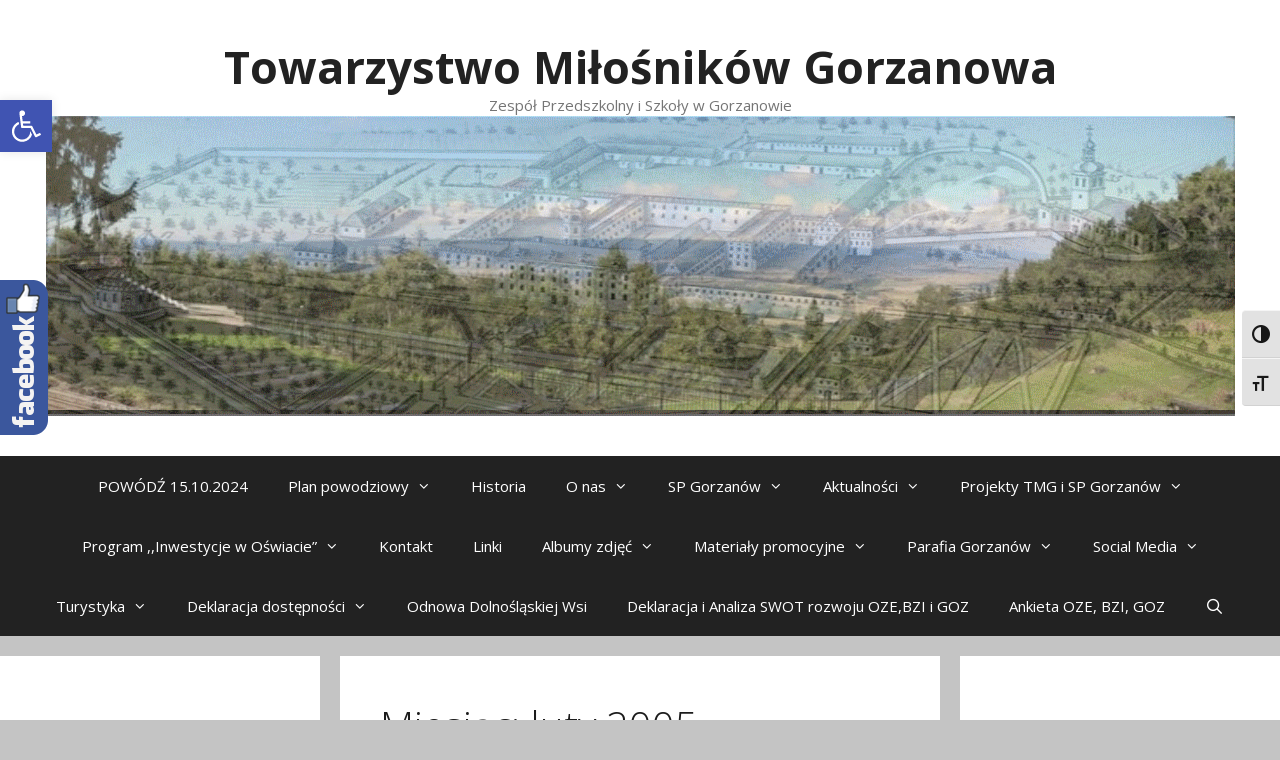

--- FILE ---
content_type: text/html; charset=UTF-8
request_url: http://tmg.bystrzyca.pl/2005/02/
body_size: 22615
content:
<!DOCTYPE html>
<html lang="pl-PL">
<head>
	<meta charset="UTF-8">
	<link rel="profile" href="https://gmpg.org/xfn/11">
	<meta name='robots' content='noindex, follow' />

	<!-- This site is optimized with the Yoast SEO plugin v21.9.1 - https://yoast.com/wordpress/plugins/seo/ -->
	<title>luty 2005 - Towarzystwo Miłośników Gorzanowa</title>
	<meta property="og:locale" content="pl_PL" />
	<meta property="og:type" content="website" />
	<meta property="og:title" content="luty 2005 - Towarzystwo Miłośników Gorzanowa" />
	<meta property="og:url" content="http://tmg.bystrzyca.pl/2005/02/" />
	<meta property="og:site_name" content="Towarzystwo Miłośników Gorzanowa" />
	<meta name="twitter:card" content="summary_large_image" />
	<script type="application/ld+json" class="yoast-schema-graph">{"@context":"https://schema.org","@graph":[{"@type":"CollectionPage","@id":"http://tmg.bystrzyca.pl/2005/02/","url":"http://tmg.bystrzyca.pl/2005/02/","name":"luty 2005 - Towarzystwo Miłośników Gorzanowa","isPartOf":{"@id":"http://tmg.bystrzyca.pl/#website"},"breadcrumb":{"@id":"http://tmg.bystrzyca.pl/2005/02/#breadcrumb"},"inLanguage":"pl-PL"},{"@type":"BreadcrumbList","@id":"http://tmg.bystrzyca.pl/2005/02/#breadcrumb","itemListElement":[{"@type":"ListItem","position":1,"name":"Strona główna","item":"http://tmg.bystrzyca.pl/"},{"@type":"ListItem","position":2,"name":"Archiwum dla luty 2005"}]},{"@type":"WebSite","@id":"http://tmg.bystrzyca.pl/#website","url":"http://tmg.bystrzyca.pl/","name":"Towarzystwo Miłośników Gorzanowa","description":"Zespół Przedszkolny i Szkoły w Gorzanowie","potentialAction":[{"@type":"SearchAction","target":{"@type":"EntryPoint","urlTemplate":"http://tmg.bystrzyca.pl/?s={search_term_string}"},"query-input":"required name=search_term_string"}],"inLanguage":"pl-PL"}]}</script>
	<!-- / Yoast SEO plugin. -->


<link rel='dns-prefetch' href='//fonts.googleapis.com' />
<link href='https://fonts.gstatic.com' crossorigin rel='preconnect' />
<link rel="alternate" type="application/rss+xml" title="Towarzystwo Miłośników Gorzanowa &raquo; Kanał z wpisami" href="http://tmg.bystrzyca.pl/feed/" />
<link rel="alternate" type="application/rss+xml" title="Towarzystwo Miłośników Gorzanowa &raquo; Kanał z komentarzami" href="http://tmg.bystrzyca.pl/comments/feed/" />
<script type="text/javascript">
/* <![CDATA[ */
window._wpemojiSettings = {"baseUrl":"https:\/\/s.w.org\/images\/core\/emoji\/14.0.0\/72x72\/","ext":".png","svgUrl":"https:\/\/s.w.org\/images\/core\/emoji\/14.0.0\/svg\/","svgExt":".svg","source":{"concatemoji":"http:\/\/tmg.bystrzyca.pl\/wp-includes\/js\/wp-emoji-release.min.js?ver=6.4.7"}};
/*! This file is auto-generated */
!function(i,n){var o,s,e;function c(e){try{var t={supportTests:e,timestamp:(new Date).valueOf()};sessionStorage.setItem(o,JSON.stringify(t))}catch(e){}}function p(e,t,n){e.clearRect(0,0,e.canvas.width,e.canvas.height),e.fillText(t,0,0);var t=new Uint32Array(e.getImageData(0,0,e.canvas.width,e.canvas.height).data),r=(e.clearRect(0,0,e.canvas.width,e.canvas.height),e.fillText(n,0,0),new Uint32Array(e.getImageData(0,0,e.canvas.width,e.canvas.height).data));return t.every(function(e,t){return e===r[t]})}function u(e,t,n){switch(t){case"flag":return n(e,"\ud83c\udff3\ufe0f\u200d\u26a7\ufe0f","\ud83c\udff3\ufe0f\u200b\u26a7\ufe0f")?!1:!n(e,"\ud83c\uddfa\ud83c\uddf3","\ud83c\uddfa\u200b\ud83c\uddf3")&&!n(e,"\ud83c\udff4\udb40\udc67\udb40\udc62\udb40\udc65\udb40\udc6e\udb40\udc67\udb40\udc7f","\ud83c\udff4\u200b\udb40\udc67\u200b\udb40\udc62\u200b\udb40\udc65\u200b\udb40\udc6e\u200b\udb40\udc67\u200b\udb40\udc7f");case"emoji":return!n(e,"\ud83e\udef1\ud83c\udffb\u200d\ud83e\udef2\ud83c\udfff","\ud83e\udef1\ud83c\udffb\u200b\ud83e\udef2\ud83c\udfff")}return!1}function f(e,t,n){var r="undefined"!=typeof WorkerGlobalScope&&self instanceof WorkerGlobalScope?new OffscreenCanvas(300,150):i.createElement("canvas"),a=r.getContext("2d",{willReadFrequently:!0}),o=(a.textBaseline="top",a.font="600 32px Arial",{});return e.forEach(function(e){o[e]=t(a,e,n)}),o}function t(e){var t=i.createElement("script");t.src=e,t.defer=!0,i.head.appendChild(t)}"undefined"!=typeof Promise&&(o="wpEmojiSettingsSupports",s=["flag","emoji"],n.supports={everything:!0,everythingExceptFlag:!0},e=new Promise(function(e){i.addEventListener("DOMContentLoaded",e,{once:!0})}),new Promise(function(t){var n=function(){try{var e=JSON.parse(sessionStorage.getItem(o));if("object"==typeof e&&"number"==typeof e.timestamp&&(new Date).valueOf()<e.timestamp+604800&&"object"==typeof e.supportTests)return e.supportTests}catch(e){}return null}();if(!n){if("undefined"!=typeof Worker&&"undefined"!=typeof OffscreenCanvas&&"undefined"!=typeof URL&&URL.createObjectURL&&"undefined"!=typeof Blob)try{var e="postMessage("+f.toString()+"("+[JSON.stringify(s),u.toString(),p.toString()].join(",")+"));",r=new Blob([e],{type:"text/javascript"}),a=new Worker(URL.createObjectURL(r),{name:"wpTestEmojiSupports"});return void(a.onmessage=function(e){c(n=e.data),a.terminate(),t(n)})}catch(e){}c(n=f(s,u,p))}t(n)}).then(function(e){for(var t in e)n.supports[t]=e[t],n.supports.everything=n.supports.everything&&n.supports[t],"flag"!==t&&(n.supports.everythingExceptFlag=n.supports.everythingExceptFlag&&n.supports[t]);n.supports.everythingExceptFlag=n.supports.everythingExceptFlag&&!n.supports.flag,n.DOMReady=!1,n.readyCallback=function(){n.DOMReady=!0}}).then(function(){return e}).then(function(){var e;n.supports.everything||(n.readyCallback(),(e=n.source||{}).concatemoji?t(e.concatemoji):e.wpemoji&&e.twemoji&&(t(e.twemoji),t(e.wpemoji)))}))}((window,document),window._wpemojiSettings);
/* ]]> */
</script>
<link rel='stylesheet' id='generate-fonts-css' href='//fonts.googleapis.com/css?family=Open+Sans:300,300italic,regular,italic,600,600italic,700,700italic,800,800italic' type='text/css' media='all' />
<style id='wp-emoji-styles-inline-css' type='text/css'>

	img.wp-smiley, img.emoji {
		display: inline !important;
		border: none !important;
		box-shadow: none !important;
		height: 1em !important;
		width: 1em !important;
		margin: 0 0.07em !important;
		vertical-align: -0.1em !important;
		background: none !important;
		padding: 0 !important;
	}
</style>
<link rel='stylesheet' id='wp-block-library-css' href='http://tmg.bystrzyca.pl/wp-includes/css/dist/block-library/style.min.css?ver=6.4.7' type='text/css' media='all' />
<style id='classic-theme-styles-inline-css' type='text/css'>
/*! This file is auto-generated */
.wp-block-button__link{color:#fff;background-color:#32373c;border-radius:9999px;box-shadow:none;text-decoration:none;padding:calc(.667em + 2px) calc(1.333em + 2px);font-size:1.125em}.wp-block-file__button{background:#32373c;color:#fff;text-decoration:none}
</style>
<style id='global-styles-inline-css' type='text/css'>
body{--wp--preset--color--black: #000000;--wp--preset--color--cyan-bluish-gray: #abb8c3;--wp--preset--color--white: #ffffff;--wp--preset--color--pale-pink: #f78da7;--wp--preset--color--vivid-red: #cf2e2e;--wp--preset--color--luminous-vivid-orange: #ff6900;--wp--preset--color--luminous-vivid-amber: #fcb900;--wp--preset--color--light-green-cyan: #7bdcb5;--wp--preset--color--vivid-green-cyan: #00d084;--wp--preset--color--pale-cyan-blue: #8ed1fc;--wp--preset--color--vivid-cyan-blue: #0693e3;--wp--preset--color--vivid-purple: #9b51e0;--wp--preset--gradient--vivid-cyan-blue-to-vivid-purple: linear-gradient(135deg,rgba(6,147,227,1) 0%,rgb(155,81,224) 100%);--wp--preset--gradient--light-green-cyan-to-vivid-green-cyan: linear-gradient(135deg,rgb(122,220,180) 0%,rgb(0,208,130) 100%);--wp--preset--gradient--luminous-vivid-amber-to-luminous-vivid-orange: linear-gradient(135deg,rgba(252,185,0,1) 0%,rgba(255,105,0,1) 100%);--wp--preset--gradient--luminous-vivid-orange-to-vivid-red: linear-gradient(135deg,rgba(255,105,0,1) 0%,rgb(207,46,46) 100%);--wp--preset--gradient--very-light-gray-to-cyan-bluish-gray: linear-gradient(135deg,rgb(238,238,238) 0%,rgb(169,184,195) 100%);--wp--preset--gradient--cool-to-warm-spectrum: linear-gradient(135deg,rgb(74,234,220) 0%,rgb(151,120,209) 20%,rgb(207,42,186) 40%,rgb(238,44,130) 60%,rgb(251,105,98) 80%,rgb(254,248,76) 100%);--wp--preset--gradient--blush-light-purple: linear-gradient(135deg,rgb(255,206,236) 0%,rgb(152,150,240) 100%);--wp--preset--gradient--blush-bordeaux: linear-gradient(135deg,rgb(254,205,165) 0%,rgb(254,45,45) 50%,rgb(107,0,62) 100%);--wp--preset--gradient--luminous-dusk: linear-gradient(135deg,rgb(255,203,112) 0%,rgb(199,81,192) 50%,rgb(65,88,208) 100%);--wp--preset--gradient--pale-ocean: linear-gradient(135deg,rgb(255,245,203) 0%,rgb(182,227,212) 50%,rgb(51,167,181) 100%);--wp--preset--gradient--electric-grass: linear-gradient(135deg,rgb(202,248,128) 0%,rgb(113,206,126) 100%);--wp--preset--gradient--midnight: linear-gradient(135deg,rgb(2,3,129) 0%,rgb(40,116,252) 100%);--wp--preset--font-size--small: 13px;--wp--preset--font-size--medium: 20px;--wp--preset--font-size--large: 36px;--wp--preset--font-size--x-large: 42px;--wp--preset--spacing--20: 0.44rem;--wp--preset--spacing--30: 0.67rem;--wp--preset--spacing--40: 1rem;--wp--preset--spacing--50: 1.5rem;--wp--preset--spacing--60: 2.25rem;--wp--preset--spacing--70: 3.38rem;--wp--preset--spacing--80: 5.06rem;--wp--preset--shadow--natural: 6px 6px 9px rgba(0, 0, 0, 0.2);--wp--preset--shadow--deep: 12px 12px 50px rgba(0, 0, 0, 0.4);--wp--preset--shadow--sharp: 6px 6px 0px rgba(0, 0, 0, 0.2);--wp--preset--shadow--outlined: 6px 6px 0px -3px rgba(255, 255, 255, 1), 6px 6px rgba(0, 0, 0, 1);--wp--preset--shadow--crisp: 6px 6px 0px rgba(0, 0, 0, 1);}:where(.is-layout-flex){gap: 0.5em;}:where(.is-layout-grid){gap: 0.5em;}body .is-layout-flow > .alignleft{float: left;margin-inline-start: 0;margin-inline-end: 2em;}body .is-layout-flow > .alignright{float: right;margin-inline-start: 2em;margin-inline-end: 0;}body .is-layout-flow > .aligncenter{margin-left: auto !important;margin-right: auto !important;}body .is-layout-constrained > .alignleft{float: left;margin-inline-start: 0;margin-inline-end: 2em;}body .is-layout-constrained > .alignright{float: right;margin-inline-start: 2em;margin-inline-end: 0;}body .is-layout-constrained > .aligncenter{margin-left: auto !important;margin-right: auto !important;}body .is-layout-constrained > :where(:not(.alignleft):not(.alignright):not(.alignfull)){max-width: var(--wp--style--global--content-size);margin-left: auto !important;margin-right: auto !important;}body .is-layout-constrained > .alignwide{max-width: var(--wp--style--global--wide-size);}body .is-layout-flex{display: flex;}body .is-layout-flex{flex-wrap: wrap;align-items: center;}body .is-layout-flex > *{margin: 0;}body .is-layout-grid{display: grid;}body .is-layout-grid > *{margin: 0;}:where(.wp-block-columns.is-layout-flex){gap: 2em;}:where(.wp-block-columns.is-layout-grid){gap: 2em;}:where(.wp-block-post-template.is-layout-flex){gap: 1.25em;}:where(.wp-block-post-template.is-layout-grid){gap: 1.25em;}.has-black-color{color: var(--wp--preset--color--black) !important;}.has-cyan-bluish-gray-color{color: var(--wp--preset--color--cyan-bluish-gray) !important;}.has-white-color{color: var(--wp--preset--color--white) !important;}.has-pale-pink-color{color: var(--wp--preset--color--pale-pink) !important;}.has-vivid-red-color{color: var(--wp--preset--color--vivid-red) !important;}.has-luminous-vivid-orange-color{color: var(--wp--preset--color--luminous-vivid-orange) !important;}.has-luminous-vivid-amber-color{color: var(--wp--preset--color--luminous-vivid-amber) !important;}.has-light-green-cyan-color{color: var(--wp--preset--color--light-green-cyan) !important;}.has-vivid-green-cyan-color{color: var(--wp--preset--color--vivid-green-cyan) !important;}.has-pale-cyan-blue-color{color: var(--wp--preset--color--pale-cyan-blue) !important;}.has-vivid-cyan-blue-color{color: var(--wp--preset--color--vivid-cyan-blue) !important;}.has-vivid-purple-color{color: var(--wp--preset--color--vivid-purple) !important;}.has-black-background-color{background-color: var(--wp--preset--color--black) !important;}.has-cyan-bluish-gray-background-color{background-color: var(--wp--preset--color--cyan-bluish-gray) !important;}.has-white-background-color{background-color: var(--wp--preset--color--white) !important;}.has-pale-pink-background-color{background-color: var(--wp--preset--color--pale-pink) !important;}.has-vivid-red-background-color{background-color: var(--wp--preset--color--vivid-red) !important;}.has-luminous-vivid-orange-background-color{background-color: var(--wp--preset--color--luminous-vivid-orange) !important;}.has-luminous-vivid-amber-background-color{background-color: var(--wp--preset--color--luminous-vivid-amber) !important;}.has-light-green-cyan-background-color{background-color: var(--wp--preset--color--light-green-cyan) !important;}.has-vivid-green-cyan-background-color{background-color: var(--wp--preset--color--vivid-green-cyan) !important;}.has-pale-cyan-blue-background-color{background-color: var(--wp--preset--color--pale-cyan-blue) !important;}.has-vivid-cyan-blue-background-color{background-color: var(--wp--preset--color--vivid-cyan-blue) !important;}.has-vivid-purple-background-color{background-color: var(--wp--preset--color--vivid-purple) !important;}.has-black-border-color{border-color: var(--wp--preset--color--black) !important;}.has-cyan-bluish-gray-border-color{border-color: var(--wp--preset--color--cyan-bluish-gray) !important;}.has-white-border-color{border-color: var(--wp--preset--color--white) !important;}.has-pale-pink-border-color{border-color: var(--wp--preset--color--pale-pink) !important;}.has-vivid-red-border-color{border-color: var(--wp--preset--color--vivid-red) !important;}.has-luminous-vivid-orange-border-color{border-color: var(--wp--preset--color--luminous-vivid-orange) !important;}.has-luminous-vivid-amber-border-color{border-color: var(--wp--preset--color--luminous-vivid-amber) !important;}.has-light-green-cyan-border-color{border-color: var(--wp--preset--color--light-green-cyan) !important;}.has-vivid-green-cyan-border-color{border-color: var(--wp--preset--color--vivid-green-cyan) !important;}.has-pale-cyan-blue-border-color{border-color: var(--wp--preset--color--pale-cyan-blue) !important;}.has-vivid-cyan-blue-border-color{border-color: var(--wp--preset--color--vivid-cyan-blue) !important;}.has-vivid-purple-border-color{border-color: var(--wp--preset--color--vivid-purple) !important;}.has-vivid-cyan-blue-to-vivid-purple-gradient-background{background: var(--wp--preset--gradient--vivid-cyan-blue-to-vivid-purple) !important;}.has-light-green-cyan-to-vivid-green-cyan-gradient-background{background: var(--wp--preset--gradient--light-green-cyan-to-vivid-green-cyan) !important;}.has-luminous-vivid-amber-to-luminous-vivid-orange-gradient-background{background: var(--wp--preset--gradient--luminous-vivid-amber-to-luminous-vivid-orange) !important;}.has-luminous-vivid-orange-to-vivid-red-gradient-background{background: var(--wp--preset--gradient--luminous-vivid-orange-to-vivid-red) !important;}.has-very-light-gray-to-cyan-bluish-gray-gradient-background{background: var(--wp--preset--gradient--very-light-gray-to-cyan-bluish-gray) !important;}.has-cool-to-warm-spectrum-gradient-background{background: var(--wp--preset--gradient--cool-to-warm-spectrum) !important;}.has-blush-light-purple-gradient-background{background: var(--wp--preset--gradient--blush-light-purple) !important;}.has-blush-bordeaux-gradient-background{background: var(--wp--preset--gradient--blush-bordeaux) !important;}.has-luminous-dusk-gradient-background{background: var(--wp--preset--gradient--luminous-dusk) !important;}.has-pale-ocean-gradient-background{background: var(--wp--preset--gradient--pale-ocean) !important;}.has-electric-grass-gradient-background{background: var(--wp--preset--gradient--electric-grass) !important;}.has-midnight-gradient-background{background: var(--wp--preset--gradient--midnight) !important;}.has-small-font-size{font-size: var(--wp--preset--font-size--small) !important;}.has-medium-font-size{font-size: var(--wp--preset--font-size--medium) !important;}.has-large-font-size{font-size: var(--wp--preset--font-size--large) !important;}.has-x-large-font-size{font-size: var(--wp--preset--font-size--x-large) !important;}
.wp-block-navigation a:where(:not(.wp-element-button)){color: inherit;}
:where(.wp-block-post-template.is-layout-flex){gap: 1.25em;}:where(.wp-block-post-template.is-layout-grid){gap: 1.25em;}
:where(.wp-block-columns.is-layout-flex){gap: 2em;}:where(.wp-block-columns.is-layout-grid){gap: 2em;}
.wp-block-pullquote{font-size: 1.5em;line-height: 1.6;}
</style>
<link rel='stylesheet' id='ui-font-css' href='http://tmg.bystrzyca.pl/wp-content/plugins/wp-accessibility/toolbar/fonts/css/a11y-toolbar.css?ver=2.1.7' type='text/css' media='all' />
<link rel='stylesheet' id='ui-a11y-css' href='http://tmg.bystrzyca.pl/wp-content/plugins/wp-accessibility/toolbar/css/a11y.css?ver=2.1.7' type='text/css' media='all' />
<style id='ui-a11y-inline-css' type='text/css'>
.a11y-toolbar ul li button { font-size: 18px !important; }
</style>
<link rel='stylesheet' id='ui-fontsize.css-css' href='http://tmg.bystrzyca.pl/wp-content/plugins/wp-accessibility/toolbar/css/a11y-fontsize.css?ver=2.1.7' type='text/css' media='all' />
<link rel='stylesheet' id='wpa-style-css' href='http://tmg.bystrzyca.pl/wp-content/plugins/wp-accessibility/css/wpa-style.css?ver=2.1.7' type='text/css' media='all' />
<style id='wpa-style-inline-css' type='text/css'>
:root { --admin-bar-top : 7px; }
</style>
<link rel='stylesheet' id='NextGEN-css' href='http://tmg.bystrzyca.pl/wp-content/plugins/nextcellent-gallery-nextgen-legacy/css/nggallery.css?ver=1.0.0' type='text/css' media='screen' />
<link rel='stylesheet' id='NextCellent-Framework-css' href='http://tmg.bystrzyca.pl/wp-content/plugins/nextcellent-gallery-nextgen-legacy/css/framework-min.css?ver=1.0.1' type='text/css' media='screen' />
<link rel='stylesheet' id='shutter-css' href='http://tmg.bystrzyca.pl/wp-content/plugins/nextcellent-gallery-nextgen-legacy/shutter/shutter-reloaded.css?ver=1.3.4' type='text/css' media='screen' />
<link rel='stylesheet' id='generate-style-grid-css' href='http://tmg.bystrzyca.pl/wp-content/themes/generatepress/css/unsemantic-grid.min.css?ver=2.4.2' type='text/css' media='all' />
<link rel='stylesheet' id='generate-style-css' href='http://tmg.bystrzyca.pl/wp-content/themes/generatepress/style.min.css?ver=2.4.2' type='text/css' media='all' />
<style id='generate-style-inline-css' type='text/css'>
body{background-color:#c4c4c4;color:#1c1c1c;}a, a:visited{color:#007dc1;}a:visited{color:#006b30;}a:hover, a:focus, a:active{color:#0031ad;}body .grid-container{max-width:1305px;}.wp-block-group__inner-container{max-width:1305px;margin-left:auto;margin-right:auto;}body, button, input, select, textarea{font-family:"Open Sans", sans-serif;font-size:16px;}.entry-content > [class*="wp-block-"]:not(:last-child){margin-bottom:1.5em;}.main-navigation .main-nav ul ul li a{font-size:14px;}h1{line-height:1.5em;}@media (max-width:768px){.main-title{font-size:30px;}h1{font-size:30px;}h2{font-size:25px;}}.top-bar{background-color:#636363;color:#ffffff;}.top-bar a,.top-bar a:visited{color:#ffffff;}.top-bar a:hover{color:#303030;}.site-header{background-color:#ffffff;color:#3a3a3a;}.site-header a,.site-header a:visited{color:#3a3a3a;}.main-title a,.main-title a:hover,.main-title a:visited{color:#222222;}.site-description{color:#757575;}.main-navigation,.main-navigation ul ul{background-color:#222222;}.main-navigation .main-nav ul li a,.menu-toggle{color:#ffffff;}.main-navigation .main-nav ul li:hover > a,.main-navigation .main-nav ul li:focus > a, .main-navigation .main-nav ul li.sfHover > a{color:#ffffff;background-color:#3f3f3f;}button.menu-toggle:hover,button.menu-toggle:focus,.main-navigation .mobile-bar-items a,.main-navigation .mobile-bar-items a:hover,.main-navigation .mobile-bar-items a:focus{color:#ffffff;}.main-navigation .main-nav ul li[class*="current-menu-"] > a{color:#ffffff;background-color:#3f3f3f;}.main-navigation .main-nav ul li[class*="current-menu-"] > a:hover,.main-navigation .main-nav ul li[class*="current-menu-"].sfHover > a{color:#ffffff;background-color:#3f3f3f;}.navigation-search input[type="search"],.navigation-search input[type="search"]:active, .navigation-search input[type="search"]:focus, .main-navigation .main-nav ul li.search-item.active > a{color:#ffffff;background-color:#3f3f3f;}.main-navigation ul ul{background-color:#3f3f3f;}.main-navigation .main-nav ul ul li a{color:#ffffff;}.main-navigation .main-nav ul ul li:hover > a,.main-navigation .main-nav ul ul li:focus > a,.main-navigation .main-nav ul ul li.sfHover > a{color:#ffffff;background-color:#4f4f4f;}.main-navigation .main-nav ul ul li[class*="current-menu-"] > a{color:#ffffff;background-color:#4f4f4f;}.main-navigation .main-nav ul ul li[class*="current-menu-"] > a:hover,.main-navigation .main-nav ul ul li[class*="current-menu-"].sfHover > a{color:#ffffff;background-color:#4f4f4f;}.separate-containers .inside-article, .separate-containers .comments-area, .separate-containers .page-header, .one-container .container, .separate-containers .paging-navigation, .inside-page-header{background-color:#ffffff;}.entry-meta{color:#595959;}.entry-meta a,.entry-meta a:visited{color:#595959;}.entry-meta a:hover{color:#1e73be;}.sidebar .widget{background-color:#ffffff;}.sidebar .widget .widget-title{color:#000000;}.footer-widgets{background-color:#ffffff;}.footer-widgets .widget-title{color:#000000;}.site-info{color:#ffffff;background-color:#222222;}.site-info a,.site-info a:visited{color:#ffffff;}.site-info a:hover{color:#606060;}.footer-bar .widget_nav_menu .current-menu-item a{color:#606060;}input[type="text"],input[type="email"],input[type="url"],input[type="password"],input[type="search"],input[type="tel"],input[type="number"],textarea,select{color:#666666;background-color:#fafafa;border-color:#cccccc;}input[type="text"]:focus,input[type="email"]:focus,input[type="url"]:focus,input[type="password"]:focus,input[type="search"]:focus,input[type="tel"]:focus,input[type="number"]:focus,textarea:focus,select:focus{color:#666666;background-color:#ffffff;border-color:#bfbfbf;}button,html input[type="button"],input[type="reset"],input[type="submit"],a.button,a.button:visited,a.wp-block-button__link:not(.has-background){color:#ffffff;background-color:#666666;}button:hover,html input[type="button"]:hover,input[type="reset"]:hover,input[type="submit"]:hover,a.button:hover,button:focus,html input[type="button"]:focus,input[type="reset"]:focus,input[type="submit"]:focus,a.button:focus,a.wp-block-button__link:not(.has-background):active,a.wp-block-button__link:not(.has-background):focus,a.wp-block-button__link:not(.has-background):hover{color:#ffffff;background-color:#3f3f3f;}.generate-back-to-top,.generate-back-to-top:visited{background-color:rgba( 0,0,0,0.4 );color:#ffffff;}.generate-back-to-top:hover,.generate-back-to-top:focus{background-color:rgba( 0,0,0,0.6 );color:#ffffff;}.entry-content .alignwide, body:not(.no-sidebar) .entry-content .alignfull{margin-left:-40px;width:calc(100% + 80px);max-width:calc(100% + 80px);}.rtl .menu-item-has-children .dropdown-menu-toggle{padding-left:20px;}.rtl .main-navigation .main-nav ul li.menu-item-has-children > a{padding-right:20px;}@media (max-width:768px){.separate-containers .inside-article, .separate-containers .comments-area, .separate-containers .page-header, .separate-containers .paging-navigation, .one-container .site-content, .inside-page-header, .wp-block-group__inner-container{padding:30px;}.entry-content .alignwide, body:not(.no-sidebar) .entry-content .alignfull{margin-left:-30px;width:calc(100% + 60px);max-width:calc(100% + 60px);}}.one-container .sidebar .widget{padding:0px;}@media (max-width:768px){.main-navigation .menu-toggle,.main-navigation .mobile-bar-items,.sidebar-nav-mobile:not(#sticky-placeholder){display:block;}.main-navigation ul,.gen-sidebar-nav{display:none;}[class*="nav-float-"] .site-header .inside-header > *{float:none;clear:both;}}@font-face {font-family: "GeneratePress";src:  url("http://tmg.bystrzyca.pl/wp-content/themes/generatepress/fonts/generatepress.eot");src:  url("http://tmg.bystrzyca.pl/wp-content/themes/generatepress/fonts/generatepress.eot#iefix") format("embedded-opentype"),  url("http://tmg.bystrzyca.pl/wp-content/themes/generatepress/fonts/generatepress.woff2") format("woff2"),  url("http://tmg.bystrzyca.pl/wp-content/themes/generatepress/fonts/generatepress.woff") format("woff"),  url("http://tmg.bystrzyca.pl/wp-content/themes/generatepress/fonts/generatepress.ttf") format("truetype"),  url("http://tmg.bystrzyca.pl/wp-content/themes/generatepress/fonts/generatepress.svg#GeneratePress") format("svg");font-weight: normal;font-style: normal;}
</style>
<link rel='stylesheet' id='generate-mobile-style-css' href='http://tmg.bystrzyca.pl/wp-content/themes/generatepress/css/mobile.min.css?ver=2.4.2' type='text/css' media='all' />
<link rel='stylesheet' id='font-awesome-css' href='http://tmg.bystrzyca.pl/wp-content/themes/generatepress/css/font-awesome.min.css?ver=4.7' type='text/css' media='all' />
<link rel='stylesheet' id='pojo-a11y-css' href='http://tmg.bystrzyca.pl/wp-content/plugins/pojo-accessibility/assets/css/style.min.css?ver=1.0.0' type='text/css' media='all' />
<link rel='stylesheet' id='sos-style-css' href='http://tmg.bystrzyca.pl/wp-content/plugins/soslider-social-slider/css/sos_style.min.css?ver=6.4.7' type='text/css' media='all' />
<script type="text/javascript" src="http://tmg.bystrzyca.pl/wp-includes/js/jquery/jquery.min.js?ver=3.7.1" id="jquery-core-js"></script>
<script type="text/javascript" src="http://tmg.bystrzyca.pl/wp-includes/js/jquery/jquery-migrate.min.js?ver=3.4.1" id="jquery-migrate-js"></script>
<script type="text/javascript" id="shutter-js-extra">
/* <![CDATA[ */
var shutterSettings = {"msgLoading":"L O A D I N G","msgClose":"Click to Close","imageCount":"1"};
/* ]]> */
</script>
<script type="text/javascript" src="http://tmg.bystrzyca.pl/wp-content/plugins/nextcellent-gallery-nextgen-legacy/shutter/shutter-reloaded.js?ver=1.3.3" id="shutter-js"></script>
<script type="text/javascript" src="http://tmg.bystrzyca.pl/wp-content/plugins/nextcellent-gallery-nextgen-legacy/js/owl.carousel.min.js?ver=2" id="owl-js"></script>
<script type="text/javascript" src="http://tmg.bystrzyca.pl/wp-content/plugins/wp-accessibility/js/fingerprint.min.js?ver=2.1.7" id="wpa-fingerprintjs-js"></script>
<link rel="https://api.w.org/" href="http://tmg.bystrzyca.pl/wp-json/" /><link rel="EditURI" type="application/rsd+xml" title="RSD" href="http://tmg.bystrzyca.pl/xmlrpc.php?rsd" />
<meta name="generator" content="WordPress 6.4.7" />
<!-- FAVHERO FAVICON START --><!-- For iPad with high-resolution Retina display running iOS ≥ 7: --><link rel="apple-touch-icon-precomposed" sizes="152x152" href="http://tmg.bystrzyca.pl/wp-content/uploads/2024/01/favicon-152.png"><!-- Standard: --><link rel="icon" sizes="152x152" href="http://tmg.bystrzyca.pl/wp-content/uploads/2024/01/favicon-152.png"><meta name="msapplication-TileColor" content="#FFFFFF"><meta name="msapplication-TileImage" content="http://tmg.bystrzyca.pl/wp-content/uploads/2024/01/favicon-144.png"><!-- For iPad with high-resolution Retina display running iOS ≤ 6: --><link rel="apple-touch-icon-precomposed" sizes="144x144" href="http://tmg.bystrzyca.pl/wp-content/uploads/2024/01/favicon-144.png"><!-- For iPhone with high-resolution Retina display running iOS ≥ 7: --><link rel="apple-touch-icon-precomposed" sizes="120x120" href="http://tmg.bystrzyca.pl/wp-content/uploads/2024/01/favicon-120.png"><!-- For first- and second-generation iPad: --><link rel="apple-touch-icon-precomposed" sizes="72x72" href="http://tmg.bystrzyca.pl/wp-content/uploads/2024/01/favicon-72.png"><!-- For non-Retina iPhone, iPod Touch, and Android 2.1+ devices: --><link rel="apple-touch-icon-precomposed" href="http://tmg.bystrzyca.pl/wp-content/uploads/2024/01/favicon-57.png"><!-- FAVHERO FAVICON END --><!-- <meta name="NextGEN" version="1.9.35" /> -->
<meta name="viewport" content="width=device-width, initial-scale=1"><style type="text/css">
#pojo-a11y-toolbar .pojo-a11y-toolbar-toggle a{ background-color: #4054b2;	color: #ffffff;}
#pojo-a11y-toolbar .pojo-a11y-toolbar-overlay, #pojo-a11y-toolbar .pojo-a11y-toolbar-overlay ul.pojo-a11y-toolbar-items.pojo-a11y-links{ border-color: #4054b2;}
body.pojo-a11y-focusable a:focus{ outline-style: solid !important;	outline-width: 1px !important;	outline-color: #FF0000 !important;}
#pojo-a11y-toolbar{ top: 100px !important;}
#pojo-a11y-toolbar .pojo-a11y-toolbar-overlay{ background-color: #ffffff;}
#pojo-a11y-toolbar .pojo-a11y-toolbar-overlay ul.pojo-a11y-toolbar-items li.pojo-a11y-toolbar-item a, #pojo-a11y-toolbar .pojo-a11y-toolbar-overlay p.pojo-a11y-toolbar-title{ color: #333333;}
#pojo-a11y-toolbar .pojo-a11y-toolbar-overlay ul.pojo-a11y-toolbar-items li.pojo-a11y-toolbar-item a.active{ background-color: #4054b2;	color: #ffffff;}
@media (max-width: 767px) { #pojo-a11y-toolbar { top: 50px !important; } }</style><link rel="icon" href="http://tmg.bystrzyca.pl/wp-content/uploads/2016/05/cropped-logo-tpg-bez-tła-e1470389738546-32x32.jpg" sizes="32x32" />
<link rel="icon" href="http://tmg.bystrzyca.pl/wp-content/uploads/2016/05/cropped-logo-tpg-bez-tła-e1470389738546-192x192.jpg" sizes="192x192" />
<link rel="apple-touch-icon" href="http://tmg.bystrzyca.pl/wp-content/uploads/2016/05/cropped-logo-tpg-bez-tła-e1470389738546-180x180.jpg" />
<meta name="msapplication-TileImage" content="http://tmg.bystrzyca.pl/wp-content/uploads/2016/05/cropped-logo-tpg-bez-tła-e1470389738546-270x270.jpg" />
</head>

<body class="archive date wp-embed-responsive wpa-excerpt both-sidebars nav-below-header contained-header separate-containers active-footer-widgets-3 nav-search-enabled nav-aligned-center header-aligned-center dropdown-hover" itemtype="https://schema.org/Blog" itemscope>
	<a class="screen-reader-text skip-link" href="#content" title="Przeskocz do treści">Przeskocz do treści</a>		<header id="masthead" class="site-header grid-container grid-parent" itemtype="https://schema.org/WPHeader" itemscope>
			<div class="inside-header grid-container grid-parent">
				<div class="site-branding">
					<p class="main-title" itemprop="headline">
				<a href="http://tmg.bystrzyca.pl/" rel="home">
					Towarzystwo Miłośników Gorzanowa
				</a>
			</p>
					<p class="site-description" itemprop="description">
				Zespół Przedszkolny i Szkoły w Gorzanowie
			</p>
				</div><div class="site-logo">
				<a href="http://tmg.bystrzyca.pl/" title="Towarzystwo Miłośników Gorzanowa" rel="home">
					<img  class="header-image" alt="Towarzystwo Miłośników Gorzanowa" src="http://testbib.bystrzyca.pl/wp-content/uploads/2014/07/gif4.gif" title="Towarzystwo Miłośników Gorzanowa" />
				</a>
			</div>			</div><!-- .inside-header -->
		</header><!-- #masthead -->
				<nav id="site-navigation" class="main-navigation grid-container grid-parent" itemtype="https://schema.org/SiteNavigationElement" itemscope>
			<div class="inside-navigation grid-container grid-parent">
				<form method="get" class="search-form navigation-search" action="http://tmg.bystrzyca.pl/">
				<input type="search" class="search-field" value="" name="s" title="Wyszukaj" />
			</form>		<div class="mobile-bar-items">
						<span class="search-item">
				<a aria-label="Open Search Bar" href="#">
									</a>
			</span>
		</div><!-- .mobile-bar-items -->
						<button class="menu-toggle" aria-controls="primary-menu" aria-expanded="false">
					<span class="mobile-menu">Menu</span>				</button>
				<div id="primary-menu" class="main-nav"><ul id="menu-menu" class=" menu sf-menu"><li id="menu-item-10545" class="menu-item menu-item-type-post_type menu-item-object-page menu-item-10545"><a href="http://tmg.bystrzyca.pl/powodz-15-10-2024/">POWÓDŹ 15.10.2024</a></li>
<li id="menu-item-1223" class="menu-item menu-item-type-post_type menu-item-object-page menu-item-has-children menu-item-1223"><a title="Plan powodziowy" target="_blank" rel="noopener" href="http://tmg.bystrzyca.pl/plan-powodziowy/">Plan powodziowy<span role="presentation" class="dropdown-menu-toggle"></span></a>
<ul class="sub-menu">
	<li id="menu-item-1226" class="menu-item menu-item-type-post_type menu-item-object-page menu-item-1226"><a href="http://tmg.bystrzyca.pl/opady-i-stany-wody-w-kotlinie-klodzkiej/">Opady i stany wody w Kotlinie Kłodzkiej</a></li>
	<li id="menu-item-1225" class="menu-item menu-item-type-post_type menu-item-object-page menu-item-1225"><a href="http://tmg.bystrzyca.pl/system-ostrzezen-dla-gorzanowa/">System ostrzeżeń dla Gorzanowa</a></li>
	<li id="menu-item-1224" class="menu-item menu-item-type-post_type menu-item-object-page menu-item-1224"><a href="http://tmg.bystrzyca.pl/plan-ewakuacji-dla-gorzanowa/">Plan ewakuacji dla Gorzanowa</a></li>
	<li id="menu-item-1991" class="menu-item menu-item-type-post_type menu-item-object-page menu-item-1991"><a href="http://tmg.bystrzyca.pl/plan-ochrony-przeciwpowodziowej-dla-gorzanowa/">Plan ochrony przeciwpowodziowej dla Gorzanowa</a></li>
	<li id="menu-item-1987" class="menu-item menu-item-type-post_type menu-item-object-page menu-item-1987"><a href="http://tmg.bystrzyca.pl/co-nam-grozi-zagrozenia-powodziowe-w-gorzanowie/">Co nam grozi? Zagrożenia powodziowe w Gorzanowie</a></li>
	<li id="menu-item-1227" class="menu-item menu-item-type-post_type menu-item-object-page menu-item-1227"><a href="http://tmg.bystrzyca.pl/jak-zabezpieczyc-dom/">Jak zabezpieczyć dom</a></li>
	<li id="menu-item-1988" class="menu-item menu-item-type-post_type menu-item-object-page menu-item-1988"><a href="http://tmg.bystrzyca.pl/edukacja-powodziowa/">Edukacja powodziowa</a></li>
	<li id="menu-item-1990" class="menu-item menu-item-type-post_type menu-item-object-page menu-item-1990"><a href="http://tmg.bystrzyca.pl/porady-dla-mieszkancow/">Porady dla mieszkańców</a></li>
	<li id="menu-item-1986" class="menu-item menu-item-type-post_type menu-item-object-page menu-item-1986"><a href="http://tmg.bystrzyca.pl/wydarzenia/">Wydarzenia</a></li>
	<li id="menu-item-1989" class="menu-item menu-item-type-post_type menu-item-object-page menu-item-1989"><a href="http://tmg.bystrzyca.pl/historia-powodzi-w-gorzanowie-straty-powodziowe-w-1997-r/">Historia powodzi w Gorzanowie (straty powodziowe w 1997 r.)</a></li>
	<li id="menu-item-1228" class="menu-item menu-item-type-post_type menu-item-object-page menu-item-1228"><a href="http://tmg.bystrzyca.pl/film-fragment-nagrania-1997-r/">Film – fragment nagrania 1997 r.</a></li>
</ul>
</li>
<li id="menu-item-49" class="menu-item menu-item-type-post_type menu-item-object-page menu-item-49"><a title="Historia " href="http://tmg.bystrzyca.pl/historia/">Historia</a></li>
<li id="menu-item-50" class="menu-item menu-item-type-post_type menu-item-object-page menu-item-has-children menu-item-50"><a title="O nas" href="http://tmg.bystrzyca.pl/onas/">O nas<span role="presentation" class="dropdown-menu-toggle"></span></a>
<ul class="sub-menu">
	<li id="menu-item-5231" class="menu-item menu-item-type-post_type menu-item-object-page menu-item-5231"><a href="http://tmg.bystrzyca.pl/sprawozdania-opp/">Sprawozdania OPP</a></li>
	<li id="menu-item-5795" class="menu-item menu-item-type-post_type menu-item-object-page menu-item-5795"><a href="http://tmg.bystrzyca.pl/projekty-tmg/">Projekty TMG</a></li>
</ul>
</li>
<li id="menu-item-1088" class="menu-item menu-item-type-post_type menu-item-object-page menu-item-has-children menu-item-1088"><a title="Szkoła" href="http://tmg.bystrzyca.pl/zespol-przedszkolny-i-szkoly-w-gorzanowie/">SP Gorzanów<span role="presentation" class="dropdown-menu-toggle"></span></a>
<ul class="sub-menu">
	<li id="menu-item-1983" class="menu-item menu-item-type-taxonomy menu-item-object-category menu-item-1983"><a href="http://tmg.bystrzyca.pl/category/aktualnosci/aktualnosci-sp/">Aktualności SP</a></li>
	<li id="menu-item-339" class="menu-item menu-item-type-post_type menu-item-object-page menu-item-339"><a href="http://tmg.bystrzyca.pl/szkolne-akty-prawne/">Szkolne akty prawne</a></li>
	<li id="menu-item-4475" class="menu-item menu-item-type-post_type menu-item-object-page menu-item-4475"><a href="http://tmg.bystrzyca.pl/https-portal-librus-pl-szkola/">Dziennik elektroniczny</a></li>
	<li id="menu-item-4488" class="menu-item menu-item-type-post_type menu-item-object-page menu-item-4488"><a href="http://tmg.bystrzyca.pl/dzwonki/">Dzwonki</a></li>
	<li id="menu-item-338" class="menu-item menu-item-type-post_type menu-item-object-page menu-item-338"><a href="http://tmg.bystrzyca.pl/organizacja-pracy-szkoly/">Organizacja pracy szkoły</a></li>
	<li id="menu-item-350" class="menu-item menu-item-type-post_type menu-item-object-page menu-item-350"><a href="http://tmg.bystrzyca.pl/rada-szkoly/">Rada szkoły</a></li>
	<li id="menu-item-351" class="menu-item menu-item-type-post_type menu-item-object-page menu-item-351"><a href="http://tmg.bystrzyca.pl/samorzad-szkolny/">Samorząd Szkolny</a></li>
	<li id="menu-item-324" class="menu-item menu-item-type-post_type menu-item-object-page menu-item-324"><a href="http://tmg.bystrzyca.pl/kadra/">Kadra</a></li>
	<li id="menu-item-357" class="menu-item menu-item-type-post_type menu-item-object-page menu-item-357"><a href="http://tmg.bystrzyca.pl/albumysp/">Albumy zdjęć</a></li>
	<li id="menu-item-340" class="menu-item menu-item-type-post_type menu-item-object-page menu-item-340"><a href="http://tmg.bystrzyca.pl/multimedia/">Multimedia</a></li>
	<li id="menu-item-336" class="menu-item menu-item-type-post_type menu-item-object-page menu-item-336"><a href="http://tmg.bystrzyca.pl/bajkowe-przedszkole/">Bajkowe Przedszkole</a></li>
	<li id="menu-item-323" class="menu-item menu-item-type-post_type menu-item-object-page menu-item-323"><a href="http://tmg.bystrzyca.pl/instytucje-wspolpracujace/">Instytucje współpracujące</a></li>
	<li id="menu-item-352" class="menu-item menu-item-type-post_type menu-item-object-page menu-item-352"><a href="http://tmg.bystrzyca.pl/sko/">SKO</a></li>
	<li id="menu-item-349" class="menu-item menu-item-type-post_type menu-item-object-page menu-item-349"><a href="http://tmg.bystrzyca.pl/wspolpraca-ze-srodowiskiem/">Współpraca ze&nbsp;środowiskiem</a></li>
	<li id="menu-item-337" class="menu-item menu-item-type-post_type menu-item-object-page menu-item-337"><a href="http://tmg.bystrzyca.pl/z-malej-szkoly-w-wielki-swiat/">Z małej szkoły w wielki świat</a></li>
	<li id="menu-item-4480" class="menu-item menu-item-type-post_type menu-item-object-page menu-item-4480"><a href="http://tmg.bystrzyca.pl/klauzule-informacyjne/">Klauzule informacyjne</a></li>
	<li id="menu-item-5354" class="menu-item menu-item-type-post_type menu-item-object-page menu-item-has-children menu-item-5354"><a href="http://tmg.bystrzyca.pl/ekopracownia/">Ekopracownia<span role="presentation" class="dropdown-menu-toggle"></span></a>
	<ul class="sub-menu">
		<li id="menu-item-5482" class="menu-item menu-item-type-post_type menu-item-object-page menu-item-5482"><a href="http://tmg.bystrzyca.pl/aktualnosci-ekopracownia/">Aktualności Ekopracownia</a></li>
		<li id="menu-item-5360" class="menu-item menu-item-type-post_type menu-item-object-page menu-item-5360"><a href="http://tmg.bystrzyca.pl/konkurs-plastyczny/">Konkurs plastyczny</a></li>
		<li id="menu-item-5367" class="menu-item menu-item-type-post_type menu-item-object-page menu-item-5367"><a href="http://tmg.bystrzyca.pl/album-zdjec/">Album zdjęć</a></li>
	</ul>
</li>
	<li id="menu-item-4009" class="menu-item menu-item-type-post_type menu-item-object-page menu-item-has-children menu-item-4009"><a title="LOWE SP GORZANÓW" href="http://tmg.bystrzyca.pl/lowe/">LOWE<span role="presentation" class="dropdown-menu-toggle"></span></a>
	<ul class="sub-menu">
		<li id="menu-item-4057" class="menu-item menu-item-type-taxonomy menu-item-object-category menu-item-4057"><a href="http://tmg.bystrzyca.pl/category/aktualnosci/lowe/">Aktualności</a></li>
		<li id="menu-item-4017" class="menu-item menu-item-type-post_type menu-item-object-page menu-item-has-children menu-item-4017"><a href="http://tmg.bystrzyca.pl/zajecia-informatyczne/">Zajęcia informatyczne<span role="presentation" class="dropdown-menu-toggle"></span></a>
		<ul class="sub-menu">
			<li id="menu-item-4023" class="menu-item menu-item-type-post_type menu-item-object-page menu-item-4023"><a title="I grupa" href="http://tmg.bystrzyca.pl/harmonogram-zajec/">Harmonogram zajęć informatycznych</a></li>
		</ul>
</li>
		<li id="menu-item-4018" class="menu-item menu-item-type-post_type menu-item-object-page menu-item-has-children menu-item-4018"><a href="http://tmg.bystrzyca.pl/zajecia-ceramiczne/">Zajęcia ceramiczne<span role="presentation" class="dropdown-menu-toggle"></span></a>
		<ul class="sub-menu">
			<li id="menu-item-4026" class="menu-item menu-item-type-post_type menu-item-object-page menu-item-4026"><a href="http://tmg.bystrzyca.pl/harmonogram-zajec-ceramicznych/">Harmonogram zajęć ceramicznych</a></li>
		</ul>
</li>
		<li id="menu-item-4019" class="menu-item menu-item-type-post_type menu-item-object-page menu-item-has-children menu-item-4019"><a href="http://tmg.bystrzyca.pl/zajecia-jezykowe/">Zajęcia językowe<span role="presentation" class="dropdown-menu-toggle"></span></a>
		<ul class="sub-menu">
			<li id="menu-item-4029" class="menu-item menu-item-type-post_type menu-item-object-page menu-item-4029"><a href="http://tmg.bystrzyca.pl/harmonogram-zajec-jezykowych/">Harmonogram zajęć językowych</a></li>
		</ul>
</li>
		<li id="menu-item-4035" class="menu-item menu-item-type-post_type menu-item-object-page menu-item-has-children menu-item-4035"><a href="http://tmg.bystrzyca.pl/zajecia-teatralne/">Zajęcia teatralne<span role="presentation" class="dropdown-menu-toggle"></span></a>
		<ul class="sub-menu">
			<li id="menu-item-4038" class="menu-item menu-item-type-post_type menu-item-object-page menu-item-4038"><a href="http://tmg.bystrzyca.pl/harmonogram-zajec-teatralnych/">Harmonogram zajęć teatralnych</a></li>
		</ul>
</li>
		<li id="menu-item-4043" class="menu-item menu-item-type-post_type menu-item-object-page menu-item-has-children menu-item-4043"><a href="http://tmg.bystrzyca.pl/zajecia-fotograficzne/">Zajęcia fotograficzne<span role="presentation" class="dropdown-menu-toggle"></span></a>
		<ul class="sub-menu">
			<li id="menu-item-4050" class="menu-item menu-item-type-post_type menu-item-object-page menu-item-4050"><a href="http://tmg.bystrzyca.pl/harmonogram-zajec-fotograficznych/">Harmonogram zajęć fotograficznych</a></li>
		</ul>
</li>
	</ul>
</li>
	<li id="menu-item-11576" class="menu-item menu-item-type-post_type menu-item-object-page menu-item-has-children menu-item-11576"><a href="http://tmg.bystrzyca.pl/szkola-miedzypokoleniowa/">Szkoła międzypokoleniowa<span role="presentation" class="dropdown-menu-toggle"></span></a>
	<ul class="sub-menu">
		<li id="menu-item-11585" class="menu-item menu-item-type-post_type menu-item-object-page menu-item-11585"><a href="http://tmg.bystrzyca.pl/aktualnosci-szkoly-miedzypokoleniowej/">Aktualności Szkoły Międzypokoleniowej</a></li>
		<li id="menu-item-11582" class="menu-item menu-item-type-post_type menu-item-object-page menu-item-11582"><a href="http://tmg.bystrzyca.pl/album-zdjec-2/">Album zdjęć</a></li>
	</ul>
</li>
</ul>
</li>
<li id="menu-item-48" class="menu-item menu-item-type-custom menu-item-object-custom menu-item-home menu-item-has-children menu-item-48"><a href="http://tmg.bystrzyca.pl/">Aktualności<span role="presentation" class="dropdown-menu-toggle"></span></a>
<ul class="sub-menu">
	<li id="menu-item-1064" class="menu-item menu-item-type-taxonomy menu-item-object-category menu-item-1064"><a href="http://tmg.bystrzyca.pl/category/aktualnosci/aktualnosci-sp/">Aktualności SP</a></li>
	<li id="menu-item-5689" class="menu-item menu-item-type-post_type menu-item-object-page menu-item-5689"><a href="http://tmg.bystrzyca.pl/aktualnosci-ekopracownia/">Aktualności Ekopracownia</a></li>
	<li id="menu-item-5691" class="menu-item menu-item-type-taxonomy menu-item-object-category menu-item-5691"><a href="http://tmg.bystrzyca.pl/category/aktualnosci-niw-crso/">Aktualności zadania NIW-CSRO PROO</a></li>
	<li id="menu-item-5688" class="menu-item menu-item-type-post_type menu-item-object-page menu-item-5688"><a href="http://tmg.bystrzyca.pl/aktualnosci-programu-inwestycje-w-oswiacie/">Aktualności Programu Inwestycje w&nbsp;Oświacie</a></li>
	<li id="menu-item-5690" class="menu-item menu-item-type-taxonomy menu-item-object-category menu-item-5690"><a href="http://tmg.bystrzyca.pl/category/aktualnosci/lowe/">LOWE</a></li>
</ul>
</li>
<li id="menu-item-11831" class="menu-item menu-item-type-post_type menu-item-object-page menu-item-has-children menu-item-11831"><a href="http://tmg.bystrzyca.pl/projekty-tmg/">Projekty TMG i&nbsp;SP Gorzanów<span role="presentation" class="dropdown-menu-toggle"></span></a>
<ul class="sub-menu">
	<li id="menu-item-5414" class="menu-item menu-item-type-post_type menu-item-object-page menu-item-has-children menu-item-5414"><a href="http://tmg.bystrzyca.pl/niw-crso-proo-2023-1a/">NIW-CRSO (PROO-1a 2023)<span role="presentation" class="dropdown-menu-toggle"></span></a>
	<ul class="sub-menu">
		<li id="menu-item-5680" class="menu-item menu-item-type-taxonomy menu-item-object-category menu-item-5680"><a href="http://tmg.bystrzyca.pl/category/aktualnosci-niw-crso/">Aktualności zadania NIW-CSRO PROO</a></li>
		<li id="menu-item-5420" class="menu-item menu-item-type-post_type menu-item-object-page menu-item-5420"><a href="http://tmg.bystrzyca.pl/aktualnosci-zadania-z-niw-crso-proo-1a-2023/">Więcej o&nbsp;zadaniu z&nbsp;NIW-CRSO (PROO-1a 2023)</a></li>
		<li id="menu-item-5685" class="menu-item menu-item-type-post_type menu-item-object-page menu-item-5685"><a href="http://tmg.bystrzyca.pl/album-zadania-niw/">Album zadania NIW-CRSO PROO</a></li>
	</ul>
</li>
</ul>
</li>
<li id="menu-item-5438" class="menu-item menu-item-type-post_type menu-item-object-page menu-item-has-children menu-item-5438"><a href="http://tmg.bystrzyca.pl/inwestycje-w-oswiacie/">Program ,,Inwestycje w&nbsp;Oświacie”<span role="presentation" class="dropdown-menu-toggle"></span></a>
<ul class="sub-menu">
	<li id="menu-item-5651" class="menu-item menu-item-type-post_type menu-item-object-page menu-item-5651"><a href="http://tmg.bystrzyca.pl/aktualnosci-programu-inwestycje-w-oswiacie/">Aktualności Programu Inwestycje w&nbsp;Oświacie</a></li>
	<li id="menu-item-5487" class="menu-item menu-item-type-post_type menu-item-object-page menu-item-5487"><a href="http://tmg.bystrzyca.pl/zapytanie-ofertowe-i-i-zalaczniki/">Zapytanie ofertowe i&nbsp;i&nbsp;załączniki</a></li>
	<li id="menu-item-5520" class="menu-item menu-item-type-post_type menu-item-object-page menu-item-5520"><a href="http://tmg.bystrzyca.pl/informacja-o-wyborze-najkorzystniejszej-oferty/">Informacja o&nbsp;wyborze najkorzystniejszej oferty</a></li>
</ul>
</li>
<li id="menu-item-83" class="menu-item menu-item-type-post_type menu-item-object-page menu-item-83"><a href="http://tmg.bystrzyca.pl/kontakt/">Kontakt</a></li>
<li id="menu-item-90" class="menu-item menu-item-type-post_type menu-item-object-page menu-item-90"><a href="http://tmg.bystrzyca.pl/linki/">Linki</a></li>
<li id="menu-item-1103" class="menu-item menu-item-type-post_type menu-item-object-page menu-item-has-children menu-item-1103"><a href="http://tmg.bystrzyca.pl/albumy-zdjec/">Albumy zdjęć<span role="presentation" class="dropdown-menu-toggle"></span></a>
<ul class="sub-menu">
	<li id="menu-item-1100" class="menu-item menu-item-type-post_type menu-item-object-page menu-item-1100"><a href="http://tmg.bystrzyca.pl/albumy-tmg/">Towarzystwo Miłośników Gorzanowa</a></li>
	<li id="menu-item-1094" class="menu-item menu-item-type-post_type menu-item-object-page menu-item-1094"><a href="http://tmg.bystrzyca.pl/albumy/">Szkoła w Gorzanowie</a></li>
	<li id="menu-item-1163" class="menu-item menu-item-type-post_type menu-item-object-page menu-item-1163"><a href="http://tmg.bystrzyca.pl/album-palacu-w-gorzanowie/">Kompleks Pałacowo- Parkowy w Gorzanowie</a></li>
	<li id="menu-item-1154" class="menu-item menu-item-type-post_type menu-item-object-page menu-item-1154"><a href="http://tmg.bystrzyca.pl/album-parafii-gorzanow/">Parafia pw. św. Marii Magdaleny w Gorzanowie</a></li>
	<li id="menu-item-1284" class="menu-item menu-item-type-post_type menu-item-object-page menu-item-1284"><a href="http://tmg.bystrzyca.pl/ludowy-klub-sportowy-zamek-gorzanow/">Ludowy Klub Sportowy ,,Zamek” Gorzanów</a></li>
	<li id="menu-item-1135" class="menu-item menu-item-type-post_type menu-item-object-page menu-item-1135"><a href="http://tmg.bystrzyca.pl/1132-2/">Ochotnicza Straż Pożarna w Gorzanowie</a></li>
	<li id="menu-item-2230" class="menu-item menu-item-type-post_type menu-item-object-page menu-item-2230"><a href="http://tmg.bystrzyca.pl/wieza-widokowa-na-wapniarce/">Wieża widokowa na Wapniarce</a></li>
	<li id="menu-item-2654" class="menu-item menu-item-type-post_type menu-item-object-page menu-item-2654"><a href="http://tmg.bystrzyca.pl/kapelusz/">Punkt widokowy ,,Kapelusz”</a></li>
	<li id="menu-item-1159" class="menu-item menu-item-type-post_type menu-item-object-page menu-item-1159"><a href="http://tmg.bystrzyca.pl/gorzanow/">Gorzanów – zdjęcia różne</a></li>
	<li id="menu-item-1299" class="menu-item menu-item-type-post_type menu-item-object-page menu-item-1299"><a href="http://tmg.bystrzyca.pl/inne-obiekty-architektury/">Inne obiekty architektury</a></li>
	<li id="menu-item-2225" class="menu-item menu-item-type-post_type menu-item-object-page menu-item-2225"><a href="http://tmg.bystrzyca.pl/stare-fotografie/">Stare fotografie</a></li>
	<li id="menu-item-1143" class="menu-item menu-item-type-post_type menu-item-object-page menu-item-1143"><a href="http://tmg.bystrzyca.pl/album-bractwa-mlodych-milosnikow-starych-miast/">Bractwo Młodych Miłośników Starych Miast</a></li>
</ul>
</li>
<li id="menu-item-1275" class="menu-item menu-item-type-post_type menu-item-object-page menu-item-has-children menu-item-1275"><a href="http://tmg.bystrzyca.pl/materialy-promocyjne/">Materiały promocyjne<span role="presentation" class="dropdown-menu-toggle"></span></a>
<ul class="sub-menu">
	<li id="menu-item-1295" class="menu-item menu-item-type-post_type menu-item-object-page menu-item-1295"><a href="http://tmg.bystrzyca.pl/filmy/">Filmy</a></li>
	<li id="menu-item-1278" class="menu-item menu-item-type-post_type menu-item-object-page menu-item-1278"><a href="http://tmg.bystrzyca.pl/foldery/">Foldery</a></li>
	<li id="menu-item-1291" class="menu-item menu-item-type-post_type menu-item-object-page menu-item-1291"><a href="http://tmg.bystrzyca.pl/ksiazki/">Książki</a></li>
	<li id="menu-item-116" class="menu-item menu-item-type-post_type menu-item-object-page menu-item-116"><a href="http://tmg.bystrzyca.pl/galeria-pocztowki/">Pocztówki</a></li>
	<li id="menu-item-5772" class="menu-item menu-item-type-post_type menu-item-object-page menu-item-5772"><a href="http://tmg.bystrzyca.pl/kalendarze/">Kalendarze</a></li>
	<li id="menu-item-5771" class="menu-item menu-item-type-post_type menu-item-object-page menu-item-5771"><a href="http://tmg.bystrzyca.pl/magnesy/">Magnesy</a></li>
	<li id="menu-item-5753" class="menu-item menu-item-type-post_type menu-item-object-page menu-item-5753"><a href="http://tmg.bystrzyca.pl/banery/">Banery</a></li>
	<li id="menu-item-5752" class="menu-item menu-item-type-post_type menu-item-object-page menu-item-5752"><a href="http://tmg.bystrzyca.pl/koszulki/">Koszulki</a></li>
	<li id="menu-item-82" class="menu-item menu-item-type-post_type menu-item-object-page menu-item-82"><a href="http://tmg.bystrzyca.pl/kurier-gorzanowski/">Kurier Gorzanowski</a></li>
</ul>
</li>
<li id="menu-item-4440" class="menu-item menu-item-type-post_type menu-item-object-page menu-item-has-children menu-item-4440"><a href="http://tmg.bystrzyca.pl/parafia-gorzanow/">Parafia Gorzanów<span role="presentation" class="dropdown-menu-toggle"></span></a>
<ul class="sub-menu">
	<li id="menu-item-5701" class="menu-item menu-item-type-post_type menu-item-object-page menu-item-5701"><a href="http://tmg.bystrzyca.pl/zdjecia-parafii-sw-marii-magdaleny/">Zdjęcia Parafii św.&nbsp;Marii Magdaleny</a></li>
	<li id="menu-item-5700" class="menu-item menu-item-type-post_type menu-item-object-page menu-item-5700"><a href="http://tmg.bystrzyca.pl/filmy-parafii-sw-marii-magdaleny/">Filmy Parafii św.&nbsp;Marii Magdaleny</a></li>
	<li id="menu-item-5704" class="menu-item menu-item-type-post_type menu-item-object-page menu-item-5704"><a href="http://tmg.bystrzyca.pl/msze-swiete/">Msze święte</a></li>
	<li id="menu-item-5708" class="menu-item menu-item-type-post_type menu-item-object-page menu-item-5708"><a href="http://tmg.bystrzyca.pl/kontak/">Kontakt</a></li>
</ul>
</li>
<li id="menu-item-11827" class="menu-item menu-item-type-post_type menu-item-object-page menu-item-has-children menu-item-11827"><a href="http://tmg.bystrzyca.pl/social-media/">Social Media<span role="presentation" class="dropdown-menu-toggle"></span></a>
<ul class="sub-menu">
	<li id="menu-item-3290" class="menu-item menu-item-type-post_type menu-item-object-page menu-item-3290"><a href="http://tmg.bystrzyca.pl/www-facebook-com-towarzystwomilosnikowgorzanowa/">Facebook</a></li>
	<li id="menu-item-3901" class="menu-item menu-item-type-post_type menu-item-object-page menu-item-3901"><a href="http://tmg.bystrzyca.pl/youtube/">Youtube</a></li>
</ul>
</li>
<li id="menu-item-11830" class="menu-item menu-item-type-post_type menu-item-object-page menu-item-has-children menu-item-11830"><a href="http://tmg.bystrzyca.pl/turystyka/">Turystyka<span role="presentation" class="dropdown-menu-toggle"></span></a>
<ul class="sub-menu">
	<li id="menu-item-4834" class="menu-item menu-item-type-post_type menu-item-object-page menu-item-4834"><a href="http://tmg.bystrzyca.pl/trino/">TRInO</a></li>
	<li id="menu-item-87" class="menu-item menu-item-type-post_type menu-item-object-page menu-item-has-children menu-item-87"><a href="http://tmg.bystrzyca.pl/nepomuki/">Nepomuki<span role="presentation" class="dropdown-menu-toggle"></span></a>
	<ul class="sub-menu">
		<li id="menu-item-2875" class="menu-item menu-item-type-post_type menu-item-object-page menu-item-2875"><a href="http://tmg.bystrzyca.pl/galerianepomukow/">Galeria</a></li>
	</ul>
</li>
	<li id="menu-item-84" class="menu-item menu-item-type-post_type menu-item-object-page menu-item-has-children menu-item-84"><a href="http://tmg.bystrzyca.pl/wapniarka/">Wapniarka<span role="presentation" class="dropdown-menu-toggle"></span></a>
	<ul class="sub-menu">
		<li id="menu-item-2233" class="menu-item menu-item-type-post_type menu-item-object-page menu-item-2233"><a href="http://tmg.bystrzyca.pl/albumywiezywidokowej/">Albumy zdjęć</a></li>
	</ul>
</li>
	<li id="menu-item-4379" class="menu-item menu-item-type-post_type menu-item-object-page menu-item-has-children menu-item-4379"><a href="http://tmg.bystrzyca.pl/wypozyczalnia-rowerow/">Wypożyczalnia rowerów<span role="presentation" class="dropdown-menu-toggle"></span></a>
	<ul class="sub-menu">
		<li id="menu-item-4408" class="menu-item menu-item-type-post_type menu-item-object-page menu-item-4408"><a href="http://tmg.bystrzyca.pl/regulamin-wypozyczenia-rowerow/">Regulamin wypożyczenia</a></li>
		<li id="menu-item-4409" class="menu-item menu-item-type-post_type menu-item-object-page menu-item-4409"><a href="http://tmg.bystrzyca.pl/umowa-wypozyczenia/">Umowa wypożyczenia</a></li>
		<li id="menu-item-4413" class="menu-item menu-item-type-post_type menu-item-object-page menu-item-4413"><a href="http://tmg.bystrzyca.pl/kontakt-2/">Kontakt</a></li>
	</ul>
</li>
</ul>
</li>
<li id="menu-item-4353" class="menu-item menu-item-type-post_type menu-item-object-page menu-item-has-children menu-item-4353"><a href="http://tmg.bystrzyca.pl/deklaracja-dostepnosci/">Deklaracja dostępności<span role="presentation" class="dropdown-menu-toggle"></span></a>
<ul class="sub-menu">
	<li id="menu-item-4437" class="menu-item menu-item-type-post_type menu-item-object-page menu-item-4437"><a href="http://tmg.bystrzyca.pl/deklaracja-dostepnosci/">Deklaracja dostępności</a></li>
	<li id="menu-item-4344" class="menu-item menu-item-type-post_type menu-item-object-page menu-item-4344"><a href="http://tmg.bystrzyca.pl/raport-o-stanie-dostepnosci/">Raport o&nbsp;stanie dostępności</a></li>
</ul>
</li>
<li id="menu-item-11820" class="menu-item menu-item-type-post_type menu-item-object-page menu-item-11820"><a href="http://tmg.bystrzyca.pl/odnowa-dolnoslaskiej-wsi/">Odnowa Dolnośląskiej Wsi</a></li>
<li id="menu-item-11873" class="menu-item menu-item-type-post_type menu-item-object-page menu-item-11873"><a href="http://tmg.bystrzyca.pl/deklaracja-i-analiza-swot-rozwoju-ozebzi-i-goz/">Deklaracja i&nbsp;Analiza SWOT rozwoju OZE,BZI i&nbsp;GOZ</a></li>
<li id="menu-item-11812" class="menu-item menu-item-type-post_type menu-item-object-page menu-item-11812"><a href="http://tmg.bystrzyca.pl/ankieta-oze-bzi-goz/">Ankieta OZE, BZI, GOZ</a></li>
<li class="search-item"><a aria-label="Open Search Bar" href="#"></a></li></ul></div>			</div><!-- .inside-navigation -->
		</nav><!-- #site-navigation -->
		
	<div id="page" class="hfeed site grid-container container grid-parent">
				<div id="content" class="site-content">
			
	<div id="primary" class="content-area grid-parent mobile-grid-100 push-25 grid-50 tablet-push-25 tablet-grid-50">
		<main id="main" class="site-main">
					<header class="page-header">
			
			<h1 class="page-title">
				Miesiąc: <span>luty 2005</span>			</h1>

					</header><!-- .page-header -->
		<article id="post-418" class="post-418 post type-post status-publish format-standard hentry category-aktualnosci tag-projekty tag-tmg" itemtype="https://schema.org/CreativeWork" itemscope>
	<div class="inside-article">
		
		<header class="entry-header">
			<h2 class="entry-title" itemprop="headline"><a href="http://tmg.bystrzyca.pl/pracownia-umiejetnosci/" rel="bookmark">Pracownia Umiejętności</a></h2>			<div class="entry-meta">
				<span class="posted-on"><a href="http://tmg.bystrzyca.pl/pracownia-umiejetnosci/" title="09:13" rel="bookmark"><time class="updated" datetime="2016-09-16T09:13:33+02:00" itemprop="dateModified">16 września 2016</time><time class="entry-date published" datetime="2005-02-24T09:13:07+01:00" itemprop="datePublished">24 lutego 2005</time></a></span> <span class="byline">przez  <span class="author vcard" itemprop="author" itemtype="https://schema.org/Person" itemscope><a class="url fn n" href="http://tmg.bystrzyca.pl/author/testbib/" title="Zobacz wszystkie wpisy, których autorem jest Towarzystwo Miłośników Gorzanowa" rel="author" itemprop="url"><span class="author-name" itemprop="name">Towarzystwo Miłośników Gorzanowa</span></a></span></span> 			</div><!-- .entry-meta -->
				</header><!-- .entry-header -->

		
			<div class="entry-content" itemprop="text">
				<div style="font-weight: bold; color: rgb(100, 130, 70); text-align: center;"></div>
<p style="text-align: center;"><span style="color: #000000;">Rozpoczęliśmy kolejny projekt w&nbsp;ramach programu PRACOWNIA UMIEJĘTNOŚCI</span></p>
<p style="color: rgb(0, 0, 0); text-align: center;"><b>„WSPOMNIENIA PIERWSZYCH OSADNIKÓW GORZANOWA I&nbsp;OKOLIC”</b></p>
<p style="color: rgb(0, 0, 0); text-align: center;">Projekt dofinansowany ze&nbsp;środków Funduszu Lokalnego Masywu Śnieżnika i&nbsp;polskiej Telefonii Cyfrowej – operator sieci ERA, przy wsparciu Akademii Rozwoju Filantropii</p>
<p style="color: rgb(0, 0, 0); text-align: center;">Będziemy na&nbsp;bieżąco informować o&nbsp;działaniach młodych ludzi w&nbsp;tej&nbsp;materii</p>
<p style="color: rgb(0, 0, 0); text-align: center;">
<p><center style="color: #000000;"><img decoding="async" src="http://tmg.bystrzyca.pl/images/pracownia.gif" alt="" /></center></p>
			</div><!-- .entry-content -->

					<footer class="entry-meta">
				<span class="cat-links"><span class="screen-reader-text">Kategorie </span><a href="http://tmg.bystrzyca.pl/category/aktualnosci/" rel="category tag">Aktualności</a></span> <span class="tags-links"><span class="screen-reader-text">Tagi </span><a href="http://tmg.bystrzyca.pl/tag/projekty/" rel="tag">Projekty</a>, <a href="http://tmg.bystrzyca.pl/tag/tmg/" rel="tag">TMG</a></span> 			</footer><!-- .entry-meta -->
			</div><!-- .inside-article -->
</article><!-- #post-## -->
		</main><!-- #main -->
	</div><!-- #primary -->

	<div id="left-sidebar" class="widget-area grid-25 tablet-grid-25 mobile-grid-100 grid-parent sidebar pull-50 tablet-pull-50" itemtype="https://schema.org/WPSideBar" itemscope>
	<div class="inside-left-sidebar">
		<aside id="text-14" class="widget inner-padding widget_text">			<div class="textwidget"><p>&nbsp;</p>
<p><a href="http://tmg.bystrzyca.pl/wp-content/uploads/2020/02/TMG-logo.jpg"><img loading="lazy" decoding="async" class="wp-image-3861 size-thumbnail aligncenter" src="http://tmg.bystrzyca.pl/wp-content/uploads/2020/02/TMG-logo-150x150.jpg" alt="" width="150" height="150" /></a></p>
</div>
		</aside><aside id="media_image-6" class="widget inner-padding widget_media_image"><h2 class="widget-title">1,5% &#8211; KRS 0000096521</h2><a href="http://tmg.bystrzyca.pl/prosimy-o-wsparcie-dzialalnosci-tmg-i-sp-gorzanow/?customize_changeset_uuid=055bcc25-7bb9-4e23-ade9-3ff79625a65b&#038;customize_autosaved=on"><img width="300" height="300" src="http://tmg.bystrzyca.pl/wp-content/uploads/2024/01/1111-300x300.jpg" class="image wp-image-5675  attachment-medium size-medium" alt="" style="max-width: 100%; height: auto;" title="1,5% - KRS 0000096521" decoding="async" loading="lazy" srcset="http://tmg.bystrzyca.pl/wp-content/uploads/2024/01/1111-300x300.jpg 300w, http://tmg.bystrzyca.pl/wp-content/uploads/2024/01/1111-1024x1024.jpg 1024w, http://tmg.bystrzyca.pl/wp-content/uploads/2024/01/1111-150x150.jpg 150w, http://tmg.bystrzyca.pl/wp-content/uploads/2024/01/1111-768x768.jpg 768w, http://tmg.bystrzyca.pl/wp-content/uploads/2024/01/1111.jpg 1244w" sizes="(max-width: 300px) 100vw, 300px" /></a></aside><aside id="tag_cloud-4" class="widget inner-padding widget_tag_cloud"><h2 class="widget-title">Tagi</h2><div class="tagcloud"><a href="http://tmg.bystrzyca.pl/tag/15/" class="tag-cloud-link tag-link-23 tag-link-position-1" style="font-size: 11.876033057851pt;" aria-label="1,5% (13 elementów)">1,5%</a>
<a href="http://tmg.bystrzyca.pl/tag/dzialaj-lokalnie/" class="tag-cloud-link tag-link-50 tag-link-position-2" style="font-size: 11.239669421488pt;" aria-label="Działaj Lokalnie (10 elementów)">Działaj Lokalnie</a>
<a href="http://tmg.bystrzyca.pl/tag/edd/" class="tag-cloud-link tag-link-8 tag-link-position-3" style="font-size: 10.719008264463pt;" aria-label="EDD (8 elementów)">EDD</a>
<a href="http://tmg.bystrzyca.pl/tag/ekopracownia/" class="tag-cloud-link tag-link-51 tag-link-position-4" style="font-size: 12.628099173554pt;" aria-label="Ekopracownia (18 elementów)">Ekopracownia</a>
<a href="http://tmg.bystrzyca.pl/tag/fundacja-bgk/" class="tag-cloud-link tag-link-58 tag-link-position-5" style="font-size: 11.239669421488pt;" aria-label="Fundacja BGK (10 elementów)">Fundacja BGK</a>
<a href="http://tmg.bystrzyca.pl/tag/program-inwestycje-w-oswiacie/" class="tag-cloud-link tag-link-55 tag-link-position-6" style="font-size: 8pt;" aria-label="Inwestycje w Oświacie (2 elementy)">Inwestycje w Oświacie</a>
<a href="http://tmg.bystrzyca.pl/tag/kgw-gorzanow/" class="tag-cloud-link tag-link-47 tag-link-position-7" style="font-size: 10.140495867769pt;" aria-label="KGW Gorzanów (6 elementów)">KGW Gorzanów</a>
<a href="http://tmg.bystrzyca.pl/tag/koncerty/" class="tag-cloud-link tag-link-30 tag-link-position-8" style="font-size: 10.429752066116pt;" aria-label="Koncerty (7 elementów)">Koncerty</a>
<a href="http://tmg.bystrzyca.pl/tag/konkursy/" class="tag-cloud-link tag-link-28 tag-link-position-9" style="font-size: 17.198347107438pt;" aria-label="Konkursy (117 elementów)">Konkursy</a>
<a href="http://tmg.bystrzyca.pl/tag/lks-zamek/" class="tag-cloud-link tag-link-19 tag-link-position-10" style="font-size: 14.363636363636pt;" aria-label="LKS &quot;Zamek&quot; (37 elementów)">LKS &quot;Zamek&quot;</a>
<a href="http://tmg.bystrzyca.pl/tag/lowe/" class="tag-cloud-link tag-link-41 tag-link-position-11" style="font-size: 14.363636363636pt;" aria-label="LOWE (37 elementów)">LOWE</a>
<a href="http://tmg.bystrzyca.pl/tag/narty/" class="tag-cloud-link tag-link-49 tag-link-position-12" style="font-size: 9.7355371900826pt;" aria-label="Narty (5 elementów)">Narty</a>
<a href="http://tmg.bystrzyca.pl/tag/biegowki/" class="tag-cloud-link tag-link-78 tag-link-position-13" style="font-size: 8.6942148760331pt;" aria-label="Narty biegowe (3 elementy)">Narty biegowe</a>
<a href="http://tmg.bystrzyca.pl/tag/nasze-tradycje/" class="tag-cloud-link tag-link-80 tag-link-position-14" style="font-size: 12.97520661157pt;" aria-label="Nasze tradycje (21 elementów)">Nasze tradycje</a>
<a href="http://tmg.bystrzyca.pl/tag/niw-crso/" class="tag-cloud-link tag-link-54 tag-link-position-15" style="font-size: 15.173553719008pt;" aria-label="NIW-CRSO PROO (52 elementy)">NIW-CRSO PROO</a>
<a href="http://tmg.bystrzyca.pl/tag/osp/" class="tag-cloud-link tag-link-32 tag-link-position-16" style="font-size: 14.132231404959pt;" aria-label="OSP (34 elementy)">OSP</a>
<a href="http://tmg.bystrzyca.pl/tag/parafia-gorzanow/" class="tag-cloud-link tag-link-46 tag-link-position-17" style="font-size: 12.628099173554pt;" aria-label="Parafia Gorzanów (18 elementów)">Parafia Gorzanów</a>
<a href="http://tmg.bystrzyca.pl/tag/palac/" class="tag-cloud-link tag-link-21 tag-link-position-18" style="font-size: 15.347107438017pt;" aria-label="Pałac (55 elementów)">Pałac</a>
<a href="http://tmg.bystrzyca.pl/tag/pocztowki/" class="tag-cloud-link tag-link-29 tag-link-position-19" style="font-size: 11.00826446281pt;" aria-label="Pocztówki (9 elementów)">Pocztówki</a>
<a href="http://tmg.bystrzyca.pl/tag/projekty/" class="tag-cloud-link tag-link-26 tag-link-position-20" style="font-size: 19.743801652893pt;" aria-label="Projekty (322 elementy)">Projekty</a>
<a href="http://tmg.bystrzyca.pl/tag/seniorzy/" class="tag-cloud-link tag-link-79 tag-link-position-21" style="font-size: 12.165289256198pt;" aria-label="Seniorzy (15 elementów)">Seniorzy</a>
<a href="http://tmg.bystrzyca.pl/tag/solectwo-gorzanow/" class="tag-cloud-link tag-link-48 tag-link-position-22" style="font-size: 10.140495867769pt;" aria-label="Sołectwo Gorzanów (6 elementów)">Sołectwo Gorzanów</a>
<a href="http://tmg.bystrzyca.pl/tag/sp-gorzanow/" class="tag-cloud-link tag-link-10 tag-link-position-23" style="font-size: 22pt;" aria-label="SP Gorzanów (798 elementów)">SP Gorzanów</a>
<a href="http://tmg.bystrzyca.pl/tag/sport/" class="tag-cloud-link tag-link-77 tag-link-position-24" style="font-size: 8.6942148760331pt;" aria-label="Sport (3 elementy)">Sport</a>
<a href="http://tmg.bystrzyca.pl/tag/tmg/" class="tag-cloud-link tag-link-22 tag-link-position-25" style="font-size: 21.537190082645pt;" aria-label="TMG (664 elementy)">TMG</a>
<a href="http://tmg.bystrzyca.pl/tag/tradycje/" class="tag-cloud-link tag-link-25 tag-link-position-26" style="font-size: 12.338842975207pt;" aria-label="Tradycje (16 elementów)">Tradycje</a>
<a href="http://tmg.bystrzyca.pl/tag/turystyka/" class="tag-cloud-link tag-link-27 tag-link-position-27" style="font-size: 12.338842975207pt;" aria-label="Turystyka (16 elementów)">Turystyka</a>
<a href="http://tmg.bystrzyca.pl/tag/unihokej/" class="tag-cloud-link tag-link-53 tag-link-position-28" style="font-size: 11.239669421488pt;" aria-label="Unihokej (10 elementów)">Unihokej</a>
<a href="http://tmg.bystrzyca.pl/tag/velka-jesenice/" class="tag-cloud-link tag-link-35 tag-link-position-29" style="font-size: 11.876033057851pt;" aria-label="Velka Jesenice (13 elementów)">Velka Jesenice</a>
<a href="http://tmg.bystrzyca.pl/tag/wapniarka/" class="tag-cloud-link tag-link-33 tag-link-position-30" style="font-size: 11.876033057851pt;" aria-label="Wapniarka (13 elementów)">Wapniarka</a>
<a href="http://tmg.bystrzyca.pl/tag/wycieczki/" class="tag-cloud-link tag-link-11 tag-link-position-31" style="font-size: 17.314049586777pt;" aria-label="Wycieczki (123 elementy)">Wycieczki</a>
<a href="http://tmg.bystrzyca.pl/tag/swieta/" class="tag-cloud-link tag-link-24 tag-link-position-32" style="font-size: 17.371900826446pt;" aria-label="Święta (125 elementów)">Święta</a>
<a href="http://tmg.bystrzyca.pl/tag/sw-antoni/" class="tag-cloud-link tag-link-7 tag-link-position-33" style="font-size: 13.785123966942pt;" aria-label="św. Antoni Padewski (29 elementów)">św. Antoni Padewski</a></div>
</aside><aside id="calendar-8" class="widget inner-padding widget_calendar"><div id="calendar_wrap" class="calendar_wrap"><table id="wp-calendar" class="wp-calendar-table">
	<caption>luty 2005</caption>
	<thead>
	<tr>
		<th scope="col" title="poniedziałek">P</th>
		<th scope="col" title="wtorek">W</th>
		<th scope="col" title="środa">Ś</th>
		<th scope="col" title="czwartek">C</th>
		<th scope="col" title="piątek">P</th>
		<th scope="col" title="sobota">S</th>
		<th scope="col" title="niedziela">N</th>
	</tr>
	</thead>
	<tbody>
	<tr>
		<td colspan="1" class="pad">&nbsp;</td><td>1</td><td>2</td><td>3</td><td>4</td><td>5</td><td>6</td>
	</tr>
	<tr>
		<td>7</td><td>8</td><td>9</td><td>10</td><td>11</td><td>12</td><td>13</td>
	</tr>
	<tr>
		<td>14</td><td>15</td><td>16</td><td>17</td><td>18</td><td>19</td><td>20</td>
	</tr>
	<tr>
		<td>21</td><td>22</td><td>23</td><td><a href="http://tmg.bystrzyca.pl/2005/02/24/" aria-label="Wpisy opublikowane dnia 2005-02-24">24</a></td><td>25</td><td>26</td><td>27</td>
	</tr>
	<tr>
		<td>28</td>
		<td class="pad" colspan="6">&nbsp;</td>
	</tr>
	</tbody>
	</table><nav aria-label="Poprzednie i następne miesiące" class="wp-calendar-nav">
		<span class="wp-calendar-nav-prev"><a href="http://tmg.bystrzyca.pl/2005/01/">&laquo; sty</a></span>
		<span class="pad">&nbsp;</span>
		<span class="wp-calendar-nav-next"><a href="http://tmg.bystrzyca.pl/2005/03/">mar &raquo;</a></span>
	</nav></div></aside><aside id="wysiwyg_widgets_widget-15" class="widget inner-padding widget_wysiwyg_widgets_widget"><!-- Widget by WYSIWYG Widgets v2.3.8 - https://wordpress.org/plugins/wysiwyg-widgets/ --><h2 class="widget-title"></h2><p><img class="aligncenter wp-image-406 size-full" src="http://testbib.bystrzyca.pl/wp-content/uploads/2014/07/gif6.gif" alt="" width="280" height="187" /></p>
<!-- / WYSIWYG Widgets --></aside>
		<aside id="recent-posts-12" class="widget inner-padding widget_recent_entries">
		<h2 class="widget-title">Ostatnie wpisy</h2>
		<ul>
											<li>
					<a href="http://tmg.bystrzyca.pl/21-01-2026-r-dzien-babci-i-dziadka-w-sp-gorzanow/">21.01.2026 r. Dzień Babci i&nbsp;Dziadka w&nbsp;SP Gorzanów</a>
									</li>
											<li>
					<a href="http://tmg.bystrzyca.pl/blazen-pieron-w-sp-gorzanow/">Błazen Pieron w&nbsp;SP Gorzanów</a>
									</li>
											<li>
					<a href="http://tmg.bystrzyca.pl/13373-2/">Wizyta Błazna Pierona w&nbsp;SP Gorzanów 20.01.2026 r.</a>
									</li>
											<li>
					<a href="http://tmg.bystrzyca.pl/zajecia-na-sniegu-i-lodowisku-w-sp-gorzanow-14-01-2026-r/">Zajęcia na&nbsp;śniegu i&nbsp;lodowisku w&nbsp;SP Gorzanów &#8211; 14.01.2026 r.</a>
									</li>
											<li>
					<a href="http://tmg.bystrzyca.pl/zabawa-oplatkowa-24-01-2026-r-zapraszamy-2/">Zabawa Opłatkowa 24.01.2026 r. &#8211; Zapraszamy!</a>
									</li>
					</ul>

		</aside><aside id="block-8" class="widget inner-padding widget_block">
<div class="wp-block-group is-nowrap is-layout-flex wp-container-core-group-layout-1 wp-block-group-is-layout-flex"></div>
</aside>	</div><!-- .inside-left-sidebar -->
</div><!-- #secondary -->
<div id="right-sidebar" class="widget-area grid-25 tablet-grid-25 grid-parent sidebar" itemtype="https://schema.org/WPSideBar" itemscope>
	<div class="inside-right-sidebar">
		<aside id="text-12" class="widget inner-padding widget_text">			<div class="textwidget"><p>&nbsp;</p>
<p>&nbsp;</p>
<div class="wp-block-image"><a href="http://tmg.bystrzyca.pl/wp-content/uploads/2024/12/Szkola-Podstawowa-i-Oddzial-Przedszkolny-w-Gorzanowie-1.jpg"><img loading="lazy" decoding="async" class="wpa-warning wpa-image-missing-alt aligncenter wp-image-10812 size-thumbnail" src="http://tmg.bystrzyca.pl/wp-content/uploads/2024/12/Szkola-Podstawowa-i-Oddzial-Przedszkolny-w-Gorzanowie-1-150x150.jpg" alt="" width="150" height="150" data-warning="Missing alt text" data-wp-editing="1" srcset="http://tmg.bystrzyca.pl/wp-content/uploads/2024/12/Szkola-Podstawowa-i-Oddzial-Przedszkolny-w-Gorzanowie-1-150x150.jpg 150w, http://tmg.bystrzyca.pl/wp-content/uploads/2024/12/Szkola-Podstawowa-i-Oddzial-Przedszkolny-w-Gorzanowie-1-300x300.jpg 300w, http://tmg.bystrzyca.pl/wp-content/uploads/2024/12/Szkola-Podstawowa-i-Oddzial-Przedszkolny-w-Gorzanowie-1-1024x1024.jpg 1024w, http://tmg.bystrzyca.pl/wp-content/uploads/2024/12/Szkola-Podstawowa-i-Oddzial-Przedszkolny-w-Gorzanowie-1-768x768.jpg 768w, http://tmg.bystrzyca.pl/wp-content/uploads/2024/12/Szkola-Podstawowa-i-Oddzial-Przedszkolny-w-Gorzanowie-1-1536x1536.jpg 1536w, http://tmg.bystrzyca.pl/wp-content/uploads/2024/12/Szkola-Podstawowa-i-Oddzial-Przedszkolny-w-Gorzanowie-1.jpg 1563w" sizes="(max-width: 150px) 100vw, 150px" /></a></div>
</div>
		</aside><aside id="search-8" class="widget inner-padding widget_search"><form method="get" class="search-form" action="http://tmg.bystrzyca.pl/">
	<label>
		<span class="screen-reader-text">Szukaj:</span>
		<input type="search" class="search-field" placeholder="Szukaj &hellip;" value="" name="s" title="Szukaj:">
	</label>
	<input type="submit" class="search-submit" value="Szukaj">
</form>
</aside><aside id="text-13" class="widget inner-padding widget_text"><h2 class="widget-title">Nadchodzące wydarzenia</h2>			<div class="textwidget"><div class="wp-block-image"><a href="http://tmg.bystrzyca.pl/wp-content/uploads/2025/12/ZABAWA-OPLATKOWA-2026-1-scaled.jpg"><img loading="lazy" decoding="async" class="wpa-warning wpa-image-missing-alt aligncenter size-medium wp-image-13279" src="http://tmg.bystrzyca.pl/wp-content/uploads/2025/12/ZABAWA-OPLATKOWA-2026-1-212x300.jpg" alt="" width="212" height="300" data-warning="Missing alt text" srcset="http://tmg.bystrzyca.pl/wp-content/uploads/2025/12/ZABAWA-OPLATKOWA-2026-1-212x300.jpg 212w, http://tmg.bystrzyca.pl/wp-content/uploads/2025/12/ZABAWA-OPLATKOWA-2026-1-724x1024.jpg 724w, http://tmg.bystrzyca.pl/wp-content/uploads/2025/12/ZABAWA-OPLATKOWA-2026-1-768x1086.jpg 768w, http://tmg.bystrzyca.pl/wp-content/uploads/2025/12/ZABAWA-OPLATKOWA-2026-1-1086x1536.jpg 1086w, http://tmg.bystrzyca.pl/wp-content/uploads/2025/12/ZABAWA-OPLATKOWA-2026-1-1448x2048.jpg 1448w, http://tmg.bystrzyca.pl/wp-content/uploads/2025/12/ZABAWA-OPLATKOWA-2026-1-scaled.jpg 1810w" sizes="(max-width: 212px) 100vw, 212px" /></a></div>
</div>
		</aside><aside id="wysiwyg_widgets_widget-17" class="widget inner-padding widget_wysiwyg_widgets_widget"><!-- Widget by WYSIWYG Widgets v2.3.8 - https://wordpress.org/plugins/wysiwyg-widgets/ --><h2 class="widget-title"></h2><p><a href="http://tmg.bystrzyca.pl/category/aktualnosci/aktualnosci-sp/"><img class="aligncenter wp-image-300 size-full" src="http://tmg.bystrzyca.pl/wp-content/uploads/2014/06/sp.jpg" alt="" width="116" height="80" /></a></p>
<p><a href="https://www.facebook.com/SolectwoGorzanow"><img class="aligncenter wp-image-5712 size-thumbnail" src="http://tmg.bystrzyca.pl/wp-content/uploads/2024/01/SOLECTWO-GORZANOW-150x150.png" sizes="(max-width: 150px) 100vw, 150px" srcset="http://tmg.bystrzyca.pl/wp-content/uploads/2024/01/SOLECTWO-GORZANOW-150x150.png 150w, http://tmg.bystrzyca.pl/wp-content/uploads/2024/01/SOLECTWO-GORZANOW-300x300.png 300w, http://tmg.bystrzyca.pl/wp-content/uploads/2024/01/SOLECTWO-GORZANOW.png 500w" alt="" width="150" height="150" /></a></p>
<p><a href="https://www.facebook.com/parafiagorzanow"><img class="aligncenter wp-image-296 size-full" src="http://tmg.bystrzyca.pl/wp-content/uploads/2014/06/parafia.jpg" alt="" width="60" height="80" /></a></p>
<p><a href="http://lkszamekgorzanow.futbolowo.pl/index.php"><img class="aligncenter wp-image-289 size-full" src="http://testbib.bystrzyca.pl/wp-content/uploads/2014/06/zamek.jpg" alt="" width="170" height="80" /></a></p>
<p><a href="http://www.palacgorzanow.pl/"><img class="aligncenter wp-image-298 size-full" src="http://tmg.bystrzyca.pl/wp-content/uploads/2014/06/r_gorzanow_link.jpg" alt="" width="119" height="80" /></a><img class="aligncenter wp-image-291 size-full" src="http://tmg.bystrzyca.pl/wp-content/uploads/2014/06/straz.jpg" alt="" width="88" height="81" /></p>
<p><a href="https://mineral.pl"><img class="aligncenter wp-image-5714 size-thumbnail" src="http://tmg.bystrzyca.pl/wp-content/uploads/2024/01/mineral-150x70.jpg" alt="" width="150" height="70" /></a><a href="http://www.umwd.dolnyslask.pl/"><img class="aligncenter wp-image-295 size-full" src="http://testbib.bystrzyca.pl/wp-content/uploads/2014/06/logotyp-umwd.jpg" alt="" width="164" height="90" /></a><a href="http://testbib.bystrzyca.pl/wp-content/uploads/2014/06/powodz.jpg"><img class="aligncenter wp-image-297 size-full" src="http://testbib.bystrzyca.pl/wp-content/uploads/2014/06/powodz.jpg" alt="" width="200" height="80" /></a></p>
<p style="text-align: center;"><a href="https://www.facebook.com/profile.php?id=100076891516251">KGW GORZANÓW</a></p>
<p style="text-align: center;"><a href="https://www.facebook.com/kgw.staralomnica">KGW STARA ŁOMNICA</a></p>
<p style="text-align: center;">KGW NOWA ŁOMNICA</p>
<p style="text-align: center;">KGW KUMY W KROSNOWICACH</p>
<p style="text-align: center;">KGW W TOPOLICACH</p>
<div class="entry-content" style="color: #3a3a3a;">
<p style="color: #000000; text-align: center;"><a title="z małej szkoły w wielki świat" href="http://www.malaszkola.pl" target="_blank" rel="noopener noreferrer"><img class="aligncenter" src="http://testbib.bystrzyca.pl/wp-content/uploads/2014/07/gif1v.gif" alt="" width="246" height="95" /></a></p>
<hr />
<p style="color: #000000; text-align: center;">
</div>
<!-- / WYSIWYG Widgets --></aside><aside id="categories-4" class="widget inner-padding widget_categories"><h2 class="widget-title">Kategorie</h2>
			<ul>
					<li class="cat-item cat-item-1"><a href="http://tmg.bystrzyca.pl/category/aktualnosci/">Aktualności</a> (1&nbsp;215)
<ul class='children'>
	<li class="cat-item cat-item-5"><a href="http://tmg.bystrzyca.pl/category/aktualnosci/aktualnosci-sp/">Aktualności Zespołu Przedszkolnego i Szkoły w Gorzanowie</a> (575)
</li>
	<li class="cat-item cat-item-42"><a href="http://tmg.bystrzyca.pl/category/aktualnosci/lowe/">LOWE</a> (43)
</li>
</ul>
</li>
	<li class="cat-item cat-item-81"><a href="http://tmg.bystrzyca.pl/category/aktualnosci-programu-nasze-tradycje/">Aktualności programu ,,Nasze tradycje&quot;</a> (31)
</li>
	<li class="cat-item cat-item-62"><a href="http://tmg.bystrzyca.pl/category/aktualnosci-niw-crso/">Aktualności zadania NIW-CSRO PROO</a> (50)
</li>
			</ul>

			</aside><aside id="block-3" class="widget inner-padding widget_block">
<ul class="wp-block-social-links is-style-logos-only is-layout-flex wp-block-social-links-is-layout-flex"><li class="wp-social-link wp-social-link-youtube  wp-block-social-link"><a href="https://www.youtube.com/@SP_Gorzanow" class="wp-block-social-link-anchor"><svg width="24" height="24" viewBox="0 0 24 24" version="1.1" xmlns="http://www.w3.org/2000/svg" aria-hidden="true" focusable="false"><path d="M21.8,8.001c0,0-0.195-1.378-0.795-1.985c-0.76-0.797-1.613-0.801-2.004-0.847c-2.799-0.202-6.997-0.202-6.997-0.202 h-0.009c0,0-4.198,0-6.997,0.202C4.608,5.216,3.756,5.22,2.995,6.016C2.395,6.623,2.2,8.001,2.2,8.001S2,9.62,2,11.238v1.517 c0,1.618,0.2,3.237,0.2,3.237s0.195,1.378,0.795,1.985c0.761,0.797,1.76,0.771,2.205,0.855c1.6,0.153,6.8,0.201,6.8,0.201 s4.203-0.006,7.001-0.209c0.391-0.047,1.243-0.051,2.004-0.847c0.6-0.607,0.795-1.985,0.795-1.985s0.2-1.618,0.2-3.237v-1.517 C22,9.62,21.8,8.001,21.8,8.001z M9.935,14.594l-0.001-5.62l5.404,2.82L9.935,14.594z"></path></svg><span class="wp-block-social-link-label screen-reader-text">YouTube</span></a></li>

<li class="wp-social-link wp-social-link-facebook  wp-block-social-link"><a href="https://www.facebook.com/TowarzystwoMilosnikowGorzanowa" class="wp-block-social-link-anchor"><svg width="24" height="24" viewBox="0 0 24 24" version="1.1" xmlns="http://www.w3.org/2000/svg" aria-hidden="true" focusable="false"><path d="M12 2C6.5 2 2 6.5 2 12c0 5 3.7 9.1 8.4 9.9v-7H7.9V12h2.5V9.8c0-2.5 1.5-3.9 3.8-3.9 1.1 0 2.2.2 2.2.2v2.5h-1.3c-1.2 0-1.6.8-1.6 1.6V12h2.8l-.4 2.9h-2.3v7C18.3 21.1 22 17 22 12c0-5.5-4.5-10-10-10z"></path></svg><span class="wp-block-social-link-label screen-reader-text">Facebook</span></a></li></ul>
</aside><aside id="block-6" class="widget inner-padding widget_block">
<div class="wp-block-group is-layout-constrained wp-block-group-is-layout-constrained"><div class="wp-block-group__inner-container"><ul class="wp-block-archives-list wp-block-archives">	<li><a href='http://tmg.bystrzyca.pl/2026/01/'>styczeń 2026</a></li>
	<li><a href='http://tmg.bystrzyca.pl/2025/12/'>grudzień 2025</a></li>
	<li><a href='http://tmg.bystrzyca.pl/2025/11/'>listopad 2025</a></li>
	<li><a href='http://tmg.bystrzyca.pl/2025/10/'>październik 2025</a></li>
	<li><a href='http://tmg.bystrzyca.pl/2025/09/'>wrzesień 2025</a></li>
	<li><a href='http://tmg.bystrzyca.pl/2025/08/'>sierpień 2025</a></li>
	<li><a href='http://tmg.bystrzyca.pl/2025/07/'>lipiec 2025</a></li>
	<li><a href='http://tmg.bystrzyca.pl/2025/06/'>czerwiec 2025</a></li>
	<li><a href='http://tmg.bystrzyca.pl/2025/05/'>maj 2025</a></li>
	<li><a href='http://tmg.bystrzyca.pl/2025/04/'>kwiecień 2025</a></li>
	<li><a href='http://tmg.bystrzyca.pl/2025/03/'>marzec 2025</a></li>
	<li><a href='http://tmg.bystrzyca.pl/2025/02/'>luty 2025</a></li>
	<li><a href='http://tmg.bystrzyca.pl/2025/01/'>styczeń 2025</a></li>
	<li><a href='http://tmg.bystrzyca.pl/2024/12/'>grudzień 2024</a></li>
	<li><a href='http://tmg.bystrzyca.pl/2024/11/'>listopad 2024</a></li>
	<li><a href='http://tmg.bystrzyca.pl/2024/10/'>październik 2024</a></li>
	<li><a href='http://tmg.bystrzyca.pl/2024/09/'>wrzesień 2024</a></li>
	<li><a href='http://tmg.bystrzyca.pl/2024/07/'>lipiec 2024</a></li>
	<li><a href='http://tmg.bystrzyca.pl/2024/06/'>czerwiec 2024</a></li>
	<li><a href='http://tmg.bystrzyca.pl/2024/05/'>maj 2024</a></li>
	<li><a href='http://tmg.bystrzyca.pl/2024/04/'>kwiecień 2024</a></li>
	<li><a href='http://tmg.bystrzyca.pl/2024/03/'>marzec 2024</a></li>
	<li><a href='http://tmg.bystrzyca.pl/2024/02/'>luty 2024</a></li>
	<li><a href='http://tmg.bystrzyca.pl/2024/01/'>styczeń 2024</a></li>
	<li><a href='http://tmg.bystrzyca.pl/2023/12/'>grudzień 2023</a></li>
	<li><a href='http://tmg.bystrzyca.pl/2023/11/'>listopad 2023</a></li>
	<li><a href='http://tmg.bystrzyca.pl/2023/10/'>październik 2023</a></li>
	<li><a href='http://tmg.bystrzyca.pl/2023/09/'>wrzesień 2023</a></li>
	<li><a href='http://tmg.bystrzyca.pl/2023/08/'>sierpień 2023</a></li>
	<li><a href='http://tmg.bystrzyca.pl/2023/07/'>lipiec 2023</a></li>
	<li><a href='http://tmg.bystrzyca.pl/2023/06/'>czerwiec 2023</a></li>
	<li><a href='http://tmg.bystrzyca.pl/2023/05/'>maj 2023</a></li>
	<li><a href='http://tmg.bystrzyca.pl/2023/04/'>kwiecień 2023</a></li>
	<li><a href='http://tmg.bystrzyca.pl/2023/03/'>marzec 2023</a></li>
	<li><a href='http://tmg.bystrzyca.pl/2023/02/'>luty 2023</a></li>
	<li><a href='http://tmg.bystrzyca.pl/2023/01/'>styczeń 2023</a></li>
	<li><a href='http://tmg.bystrzyca.pl/2022/12/'>grudzień 2022</a></li>
	<li><a href='http://tmg.bystrzyca.pl/2022/11/'>listopad 2022</a></li>
	<li><a href='http://tmg.bystrzyca.pl/2022/10/'>październik 2022</a></li>
	<li><a href='http://tmg.bystrzyca.pl/2022/09/'>wrzesień 2022</a></li>
	<li><a href='http://tmg.bystrzyca.pl/2022/08/'>sierpień 2022</a></li>
	<li><a href='http://tmg.bystrzyca.pl/2022/06/'>czerwiec 2022</a></li>
	<li><a href='http://tmg.bystrzyca.pl/2022/05/'>maj 2022</a></li>
	<li><a href='http://tmg.bystrzyca.pl/2022/04/'>kwiecień 2022</a></li>
	<li><a href='http://tmg.bystrzyca.pl/2022/03/'>marzec 2022</a></li>
	<li><a href='http://tmg.bystrzyca.pl/2022/02/'>luty 2022</a></li>
	<li><a href='http://tmg.bystrzyca.pl/2022/01/'>styczeń 2022</a></li>
	<li><a href='http://tmg.bystrzyca.pl/2021/12/'>grudzień 2021</a></li>
	<li><a href='http://tmg.bystrzyca.pl/2021/11/'>listopad 2021</a></li>
	<li><a href='http://tmg.bystrzyca.pl/2021/10/'>październik 2021</a></li>
	<li><a href='http://tmg.bystrzyca.pl/2021/09/'>wrzesień 2021</a></li>
	<li><a href='http://tmg.bystrzyca.pl/2021/08/'>sierpień 2021</a></li>
	<li><a href='http://tmg.bystrzyca.pl/2021/07/'>lipiec 2021</a></li>
	<li><a href='http://tmg.bystrzyca.pl/2021/06/'>czerwiec 2021</a></li>
	<li><a href='http://tmg.bystrzyca.pl/2021/05/'>maj 2021</a></li>
	<li><a href='http://tmg.bystrzyca.pl/2021/04/'>kwiecień 2021</a></li>
	<li><a href='http://tmg.bystrzyca.pl/2021/03/'>marzec 2021</a></li>
	<li><a href='http://tmg.bystrzyca.pl/2021/01/'>styczeń 2021</a></li>
	<li><a href='http://tmg.bystrzyca.pl/2020/12/'>grudzień 2020</a></li>
	<li><a href='http://tmg.bystrzyca.pl/2020/11/'>listopad 2020</a></li>
	<li><a href='http://tmg.bystrzyca.pl/2020/10/'>październik 2020</a></li>
	<li><a href='http://tmg.bystrzyca.pl/2020/09/'>wrzesień 2020</a></li>
	<li><a href='http://tmg.bystrzyca.pl/2020/08/'>sierpień 2020</a></li>
	<li><a href='http://tmg.bystrzyca.pl/2020/06/'>czerwiec 2020</a></li>
	<li><a href='http://tmg.bystrzyca.pl/2020/05/'>maj 2020</a></li>
	<li><a href='http://tmg.bystrzyca.pl/2020/04/'>kwiecień 2020</a></li>
	<li><a href='http://tmg.bystrzyca.pl/2020/03/'>marzec 2020</a></li>
	<li><a href='http://tmg.bystrzyca.pl/2020/02/'>luty 2020</a></li>
	<li><a href='http://tmg.bystrzyca.pl/2020/01/'>styczeń 2020</a></li>
	<li><a href='http://tmg.bystrzyca.pl/2019/12/'>grudzień 2019</a></li>
	<li><a href='http://tmg.bystrzyca.pl/2019/11/'>listopad 2019</a></li>
	<li><a href='http://tmg.bystrzyca.pl/2019/10/'>październik 2019</a></li>
	<li><a href='http://tmg.bystrzyca.pl/2019/09/'>wrzesień 2019</a></li>
	<li><a href='http://tmg.bystrzyca.pl/2019/05/'>maj 2019</a></li>
	<li><a href='http://tmg.bystrzyca.pl/2019/04/'>kwiecień 2019</a></li>
	<li><a href='http://tmg.bystrzyca.pl/2019/03/'>marzec 2019</a></li>
	<li><a href='http://tmg.bystrzyca.pl/2019/02/'>luty 2019</a></li>
	<li><a href='http://tmg.bystrzyca.pl/2019/01/'>styczeń 2019</a></li>
	<li><a href='http://tmg.bystrzyca.pl/2018/11/'>listopad 2018</a></li>
	<li><a href='http://tmg.bystrzyca.pl/2018/10/'>październik 2018</a></li>
	<li><a href='http://tmg.bystrzyca.pl/2018/09/'>wrzesień 2018</a></li>
	<li><a href='http://tmg.bystrzyca.pl/2018/06/'>czerwiec 2018</a></li>
	<li><a href='http://tmg.bystrzyca.pl/2018/05/'>maj 2018</a></li>
	<li><a href='http://tmg.bystrzyca.pl/2018/04/'>kwiecień 2018</a></li>
	<li><a href='http://tmg.bystrzyca.pl/2018/03/'>marzec 2018</a></li>
	<li><a href='http://tmg.bystrzyca.pl/2018/02/'>luty 2018</a></li>
	<li><a href='http://tmg.bystrzyca.pl/2018/01/'>styczeń 2018</a></li>
	<li><a href='http://tmg.bystrzyca.pl/2017/12/'>grudzień 2017</a></li>
	<li><a href='http://tmg.bystrzyca.pl/2017/11/'>listopad 2017</a></li>
	<li><a href='http://tmg.bystrzyca.pl/2017/10/'>październik 2017</a></li>
	<li><a href='http://tmg.bystrzyca.pl/2017/09/'>wrzesień 2017</a></li>
	<li><a href='http://tmg.bystrzyca.pl/2017/08/'>sierpień 2017</a></li>
	<li><a href='http://tmg.bystrzyca.pl/2017/07/'>lipiec 2017</a></li>
	<li><a href='http://tmg.bystrzyca.pl/2017/06/'>czerwiec 2017</a></li>
	<li><a href='http://tmg.bystrzyca.pl/2017/05/'>maj 2017</a></li>
	<li><a href='http://tmg.bystrzyca.pl/2017/04/'>kwiecień 2017</a></li>
	<li><a href='http://tmg.bystrzyca.pl/2017/03/'>marzec 2017</a></li>
	<li><a href='http://tmg.bystrzyca.pl/2017/02/'>luty 2017</a></li>
	<li><a href='http://tmg.bystrzyca.pl/2017/01/'>styczeń 2017</a></li>
	<li><a href='http://tmg.bystrzyca.pl/2016/12/'>grudzień 2016</a></li>
	<li><a href='http://tmg.bystrzyca.pl/2016/11/'>listopad 2016</a></li>
	<li><a href='http://tmg.bystrzyca.pl/2016/10/'>październik 2016</a></li>
	<li><a href='http://tmg.bystrzyca.pl/2016/09/'>wrzesień 2016</a></li>
	<li><a href='http://tmg.bystrzyca.pl/2016/08/'>sierpień 2016</a></li>
	<li><a href='http://tmg.bystrzyca.pl/2016/07/'>lipiec 2016</a></li>
	<li><a href='http://tmg.bystrzyca.pl/2016/06/'>czerwiec 2016</a></li>
	<li><a href='http://tmg.bystrzyca.pl/2016/05/'>maj 2016</a></li>
	<li><a href='http://tmg.bystrzyca.pl/2016/04/'>kwiecień 2016</a></li>
	<li><a href='http://tmg.bystrzyca.pl/2016/03/'>marzec 2016</a></li>
	<li><a href='http://tmg.bystrzyca.pl/2016/02/'>luty 2016</a></li>
	<li><a href='http://tmg.bystrzyca.pl/2016/01/'>styczeń 2016</a></li>
	<li><a href='http://tmg.bystrzyca.pl/2015/12/'>grudzień 2015</a></li>
	<li><a href='http://tmg.bystrzyca.pl/2015/11/'>listopad 2015</a></li>
	<li><a href='http://tmg.bystrzyca.pl/2015/10/'>październik 2015</a></li>
	<li><a href='http://tmg.bystrzyca.pl/2015/09/'>wrzesień 2015</a></li>
	<li><a href='http://tmg.bystrzyca.pl/2015/08/'>sierpień 2015</a></li>
	<li><a href='http://tmg.bystrzyca.pl/2015/07/'>lipiec 2015</a></li>
	<li><a href='http://tmg.bystrzyca.pl/2015/06/'>czerwiec 2015</a></li>
	<li><a href='http://tmg.bystrzyca.pl/2015/05/'>maj 2015</a></li>
	<li><a href='http://tmg.bystrzyca.pl/2015/04/'>kwiecień 2015</a></li>
	<li><a href='http://tmg.bystrzyca.pl/2015/03/'>marzec 2015</a></li>
	<li><a href='http://tmg.bystrzyca.pl/2015/02/'>luty 2015</a></li>
	<li><a href='http://tmg.bystrzyca.pl/2015/01/'>styczeń 2015</a></li>
	<li><a href='http://tmg.bystrzyca.pl/2014/12/'>grudzień 2014</a></li>
	<li><a href='http://tmg.bystrzyca.pl/2014/11/'>listopad 2014</a></li>
	<li><a href='http://tmg.bystrzyca.pl/2014/10/'>październik 2014</a></li>
	<li><a href='http://tmg.bystrzyca.pl/2014/09/'>wrzesień 2014</a></li>
	<li><a href='http://tmg.bystrzyca.pl/2014/08/'>sierpień 2014</a></li>
	<li><a href='http://tmg.bystrzyca.pl/2014/07/'>lipiec 2014</a></li>
	<li><a href='http://tmg.bystrzyca.pl/2014/06/'>czerwiec 2014</a></li>
	<li><a href='http://tmg.bystrzyca.pl/2014/05/'>maj 2014</a></li>
	<li><a href='http://tmg.bystrzyca.pl/2014/04/'>kwiecień 2014</a></li>
	<li><a href='http://tmg.bystrzyca.pl/2014/03/'>marzec 2014</a></li>
	<li><a href='http://tmg.bystrzyca.pl/2014/02/'>luty 2014</a></li>
	<li><a href='http://tmg.bystrzyca.pl/2014/01/'>styczeń 2014</a></li>
	<li><a href='http://tmg.bystrzyca.pl/2013/12/'>grudzień 2013</a></li>
	<li><a href='http://tmg.bystrzyca.pl/2013/11/'>listopad 2013</a></li>
	<li><a href='http://tmg.bystrzyca.pl/2013/10/'>październik 2013</a></li>
	<li><a href='http://tmg.bystrzyca.pl/2013/09/'>wrzesień 2013</a></li>
	<li><a href='http://tmg.bystrzyca.pl/2013/08/'>sierpień 2013</a></li>
	<li><a href='http://tmg.bystrzyca.pl/2013/07/'>lipiec 2013</a></li>
	<li><a href='http://tmg.bystrzyca.pl/2013/06/'>czerwiec 2013</a></li>
	<li><a href='http://tmg.bystrzyca.pl/2013/05/'>maj 2013</a></li>
	<li><a href='http://tmg.bystrzyca.pl/2013/04/'>kwiecień 2013</a></li>
	<li><a href='http://tmg.bystrzyca.pl/2013/03/'>marzec 2013</a></li>
	<li><a href='http://tmg.bystrzyca.pl/2013/02/'>luty 2013</a></li>
	<li><a href='http://tmg.bystrzyca.pl/2013/01/'>styczeń 2013</a></li>
	<li><a href='http://tmg.bystrzyca.pl/2012/12/'>grudzień 2012</a></li>
	<li><a href='http://tmg.bystrzyca.pl/2012/11/'>listopad 2012</a></li>
	<li><a href='http://tmg.bystrzyca.pl/2012/10/'>październik 2012</a></li>
	<li><a href='http://tmg.bystrzyca.pl/2012/09/'>wrzesień 2012</a></li>
	<li><a href='http://tmg.bystrzyca.pl/2012/08/'>sierpień 2012</a></li>
	<li><a href='http://tmg.bystrzyca.pl/2012/07/'>lipiec 2012</a></li>
	<li><a href='http://tmg.bystrzyca.pl/2012/06/'>czerwiec 2012</a></li>
	<li><a href='http://tmg.bystrzyca.pl/2012/05/'>maj 2012</a></li>
	<li><a href='http://tmg.bystrzyca.pl/2012/01/'>styczeń 2012</a></li>
	<li><a href='http://tmg.bystrzyca.pl/2011/12/'>grudzień 2011</a></li>
	<li><a href='http://tmg.bystrzyca.pl/2011/11/'>listopad 2011</a></li>
	<li><a href='http://tmg.bystrzyca.pl/2011/09/'>wrzesień 2011</a></li>
	<li><a href='http://tmg.bystrzyca.pl/2011/08/'>sierpień 2011</a></li>
	<li><a href='http://tmg.bystrzyca.pl/2011/07/'>lipiec 2011</a></li>
	<li><a href='http://tmg.bystrzyca.pl/2011/06/'>czerwiec 2011</a></li>
	<li><a href='http://tmg.bystrzyca.pl/2011/05/'>maj 2011</a></li>
	<li><a href='http://tmg.bystrzyca.pl/2011/03/'>marzec 2011</a></li>
	<li><a href='http://tmg.bystrzyca.pl/2011/02/'>luty 2011</a></li>
	<li><a href='http://tmg.bystrzyca.pl/2010/12/'>grudzień 2010</a></li>
	<li><a href='http://tmg.bystrzyca.pl/2010/09/'>wrzesień 2010</a></li>
	<li><a href='http://tmg.bystrzyca.pl/2010/08/'>sierpień 2010</a></li>
	<li><a href='http://tmg.bystrzyca.pl/2010/06/'>czerwiec 2010</a></li>
	<li><a href='http://tmg.bystrzyca.pl/2010/04/'>kwiecień 2010</a></li>
	<li><a href='http://tmg.bystrzyca.pl/2010/02/'>luty 2010</a></li>
	<li><a href='http://tmg.bystrzyca.pl/2010/01/'>styczeń 2010</a></li>
	<li><a href='http://tmg.bystrzyca.pl/2009/12/'>grudzień 2009</a></li>
	<li><a href='http://tmg.bystrzyca.pl/2009/09/'>wrzesień 2009</a></li>
	<li><a href='http://tmg.bystrzyca.pl/2009/08/'>sierpień 2009</a></li>
	<li><a href='http://tmg.bystrzyca.pl/2009/04/'>kwiecień 2009</a></li>
	<li><a href='http://tmg.bystrzyca.pl/2009/03/'>marzec 2009</a></li>
	<li><a href='http://tmg.bystrzyca.pl/2009/02/'>luty 2009</a></li>
	<li><a href='http://tmg.bystrzyca.pl/2008/12/'>grudzień 2008</a></li>
	<li><a href='http://tmg.bystrzyca.pl/2008/11/'>listopad 2008</a></li>
	<li><a href='http://tmg.bystrzyca.pl/2008/10/'>październik 2008</a></li>
	<li><a href='http://tmg.bystrzyca.pl/2008/09/'>wrzesień 2008</a></li>
	<li><a href='http://tmg.bystrzyca.pl/2008/06/'>czerwiec 2008</a></li>
	<li><a href='http://tmg.bystrzyca.pl/2008/05/'>maj 2008</a></li>
	<li><a href='http://tmg.bystrzyca.pl/2008/03/'>marzec 2008</a></li>
	<li><a href='http://tmg.bystrzyca.pl/2008/01/'>styczeń 2008</a></li>
	<li><a href='http://tmg.bystrzyca.pl/2007/12/'>grudzień 2007</a></li>
	<li><a href='http://tmg.bystrzyca.pl/2007/09/'>wrzesień 2007</a></li>
	<li><a href='http://tmg.bystrzyca.pl/2007/08/'>sierpień 2007</a></li>
	<li><a href='http://tmg.bystrzyca.pl/2007/07/'>lipiec 2007</a></li>
	<li><a href='http://tmg.bystrzyca.pl/2007/06/'>czerwiec 2007</a></li>
	<li><a href='http://tmg.bystrzyca.pl/2007/04/'>kwiecień 2007</a></li>
	<li><a href='http://tmg.bystrzyca.pl/2007/02/'>luty 2007</a></li>
	<li><a href='http://tmg.bystrzyca.pl/2007/01/'>styczeń 2007</a></li>
	<li><a href='http://tmg.bystrzyca.pl/2006/11/'>listopad 2006</a></li>
	<li><a href='http://tmg.bystrzyca.pl/2006/09/'>wrzesień 2006</a></li>
	<li><a href='http://tmg.bystrzyca.pl/2006/08/'>sierpień 2006</a></li>
	<li><a href='http://tmg.bystrzyca.pl/2006/07/'>lipiec 2006</a></li>
	<li><a href='http://tmg.bystrzyca.pl/2006/06/'>czerwiec 2006</a></li>
	<li><a href='http://tmg.bystrzyca.pl/2006/05/'>maj 2006</a></li>
	<li><a href='http://tmg.bystrzyca.pl/2006/04/'>kwiecień 2006</a></li>
	<li><a href='http://tmg.bystrzyca.pl/2006/03/'>marzec 2006</a></li>
	<li><a href='http://tmg.bystrzyca.pl/2006/02/'>luty 2006</a></li>
	<li><a href='http://tmg.bystrzyca.pl/2005/12/'>grudzień 2005</a></li>
	<li><a href='http://tmg.bystrzyca.pl/2005/11/'>listopad 2005</a></li>
	<li><a href='http://tmg.bystrzyca.pl/2005/08/'>sierpień 2005</a></li>
	<li><a href='http://tmg.bystrzyca.pl/2005/07/'>lipiec 2005</a></li>
	<li><a href='http://tmg.bystrzyca.pl/2005/06/'>czerwiec 2005</a></li>
	<li><a href='http://tmg.bystrzyca.pl/2005/05/'>maj 2005</a></li>
	<li><a href='http://tmg.bystrzyca.pl/2005/04/'>kwiecień 2005</a></li>
	<li><a href='http://tmg.bystrzyca.pl/2005/03/'>marzec 2005</a></li>
	<li><a href='http://tmg.bystrzyca.pl/2005/02/' aria-current="page">luty 2005</a></li>
	<li><a href='http://tmg.bystrzyca.pl/2005/01/'>styczeń 2005</a></li>
	<li><a href='http://tmg.bystrzyca.pl/2004/09/'>wrzesień 2004</a></li>
	<li><a href='http://tmg.bystrzyca.pl/2004/08/'>sierpień 2004</a></li>
	<li><a href='http://tmg.bystrzyca.pl/2004/06/'>czerwiec 2004</a></li>
	<li><a href='http://tmg.bystrzyca.pl/2004/05/'>maj 2004</a></li>
	<li><a href='http://tmg.bystrzyca.pl/2004/01/'>styczeń 2004</a></li>
</ul></div></div>
</aside>	</div><!-- .inside-right-sidebar -->
</div><!-- #secondary -->

	</div><!-- #content -->
</div><!-- #page -->


<div class="site-footer footer-bar-active footer-bar-align-right">
				<div id="footer-widgets" class="site footer-widgets">
				<div class="footer-widgets-container grid-container grid-parent">
					<div class="inside-footer-widgets">
							<div class="footer-widget-1 grid-parent grid-33 tablet-grid-50 mobile-grid-100">
			</div>
		<div class="footer-widget-2 grid-parent grid-33 tablet-grid-50 mobile-grid-100">
		<aside id="text-4" class="widget inner-padding widget_text">			<div class="textwidget"></div>
		</aside>	</div>
		<div class="footer-widget-3 grid-parent grid-33 tablet-grid-50 mobile-grid-100">
		<aside id="text-3" class="widget inner-padding widget_text">			<div class="textwidget"></div>
		</aside>	</div>
						</div>
				</div>
			</div>
				<footer class="site-info" itemtype="https://schema.org/WPFooter" itemscope>
			<div class="inside-site-info grid-container grid-parent">
						<div class="footer-bar">
			<aside id="search-10" class="widget inner-padding widget_search"><form method="get" class="search-form" action="http://tmg.bystrzyca.pl/">
	<label>
		<span class="screen-reader-text">Szukaj:</span>
		<input type="search" class="search-field" placeholder="Szukaj &hellip;" value="" name="s" title="Szukaj:">
	</label>
	<input type="submit" class="search-submit" value="Szukaj">
</form>
</aside>		</div>
						<div class="copyright-bar">
					<span class="copyright">&copy; 2026 Towarzystwo Miłośników Gorzanowa</span> &bull; Powered by <a href="https://generatepress.com" itemprop="url">GeneratePress</a>				</div>
			</div>
		</footer><!-- .site-info -->
		</div><!-- .site-footer -->

<a title="Przewiń do początku" rel="nofollow" href="#" class="generate-back-to-top" style="opacity:0;visibility:hidden;" data-scroll-speed="400" data-start-scroll="300">
				<span class="screen-reader-text">Przewiń do początku</span>
				
			</a><style id='core-block-supports-inline-css' type='text/css'>
.wp-container-core-group-layout-1.wp-container-core-group-layout-1{flex-wrap:nowrap;}
</style>
<script type="text/javascript" id="wpa-toolbar-js-extra">
/* <![CDATA[ */
var wpatb = {"location":"body","is_rtl":"ltr","is_right":"reversed","responsive":"a11y-non-responsive","contrast":"Toggle High Contrast","grayscale":"Toggle Grayscale","fontsize":"Toggle Font size","enable_grayscale":"false","enable_fontsize":"true","enable_contrast":"true"};
/* ]]> */
</script>
<script type="text/javascript" src="http://tmg.bystrzyca.pl/wp-content/plugins/wp-accessibility/js/wpa-toolbar.min.js?ver=2.1.7" id="wpa-toolbar-js"></script>
<script type="text/javascript" id="ui-a11y-js-extra">
/* <![CDATA[ */
var wpa11y = {"path":"http:\/\/tmg.bystrzyca.pl\/wp-content\/plugins\/wp-accessibility\/toolbar\/css\/a11y-contrast.css"};
/* ]]> */
</script>
<script type="text/javascript" src="http://tmg.bystrzyca.pl/wp-content/plugins/wp-accessibility/js/a11y.min.js?ver=2.1.7" id="ui-a11y-js"></script>
<!--[if lte IE 11]>
<script type="text/javascript" src="http://tmg.bystrzyca.pl/wp-content/themes/generatepress/js/classList.min.js?ver=2.4.2" id="generate-classlist-js"></script>
<![endif]-->
<script type="text/javascript" src="http://tmg.bystrzyca.pl/wp-content/themes/generatepress/js/menu.min.js?ver=2.4.2" id="generate-menu-js"></script>
<script type="text/javascript" src="http://tmg.bystrzyca.pl/wp-content/themes/generatepress/js/a11y.min.js?ver=2.4.2" id="generate-a11y-js"></script>
<script type="text/javascript" id="generate-navigation-search-js-extra">
/* <![CDATA[ */
var generatepressNavSearch = {"open":"Open Search Bar","close":"Close Search Bar"};
/* ]]> */
</script>
<script type="text/javascript" src="http://tmg.bystrzyca.pl/wp-content/themes/generatepress/js/navigation-search.min.js?ver=2.4.2" id="generate-navigation-search-js"></script>
<script type="text/javascript" src="http://tmg.bystrzyca.pl/wp-content/themes/generatepress/js/back-to-top.min.js?ver=2.4.2" id="generate-back-to-top-js"></script>
<script type="text/javascript" id="pojo-a11y-js-extra">
/* <![CDATA[ */
var PojoA11yOptions = {"focusable":"","remove_link_target":"","add_role_links":"","enable_save":"","save_expiration":""};
/* ]]> */
</script>
<script type="text/javascript" src="http://tmg.bystrzyca.pl/wp-content/plugins/pojo-accessibility/assets/js/app.min.js?ver=1.0.0" id="pojo-a11y-js"></script>
<script type="text/javascript" id="wpa.longdesc-js-extra">
/* <![CDATA[ */
var wpald = {"url":"http:\/\/tmg.bystrzyca.pl\/wp-json\/wp\/v2\/media","type":"jquery","text":"<span class=\"dashicons dashicons-media-text\" aria-hidden=\"true\"><\/span><span class=\"screen-reader\">Long Description<\/span>"};
/* ]]> */
</script>
<script type="text/javascript" src="http://tmg.bystrzyca.pl/wp-content/plugins/wp-accessibility/js/longdesc.min.js?ver=2.1.7" id="wpa.longdesc-js"></script>
<script type="text/javascript" id="wpa.alt-js-extra">
/* <![CDATA[ */
var wpalt = {"selector":".hentry img[alt!=\"\"], .comment-content img[alt!=\"\"]"};
/* ]]> */
</script>
<script type="text/javascript" src="http://tmg.bystrzyca.pl/wp-content/plugins/wp-accessibility/js/alt.button.min.js?ver=2.1.7" id="wpa.alt-js"></script>
<script type="text/javascript" id="wp-accessibility-js-extra">
/* <![CDATA[ */
var wpa = {"skiplinks":{"enabled":false,"output":""},"target":"1","tabindex":"1","underline":{"enabled":false,"target":"a"},"dir":"ltr","lang":"pl-PL","titles":"1","labels":"1","wpalabels":{"s":"Search","author":"Name","email":"Email","url":"Website","comment":"Comment"},"current":"","errors":"","tracking":"1","ajaxurl":"http:\/\/tmg.bystrzyca.pl\/wp-admin\/admin-ajax.php","security":"54ce75ba33","action":"wpa_stats_action","url":"http:\/\/tmg.bystrzyca.pl\/2005\/02\/","post_id":""};
/* ]]> */
</script>
<script type="text/javascript" src="http://tmg.bystrzyca.pl/wp-content/plugins/wp-accessibility/js/wp-accessibility.min.js?ver=2.1.7" id="wp-accessibility-js"></script>
<script type="text/javascript" src="http://tmg.bystrzyca.pl/wp-content/plugins/soslider-social-slider/js/jquery.soslider.min.js" id="jquery-soslider-js"></script>
		<a id="pojo-a11y-skip-content" class="pojo-skip-link pojo-skip-content" tabindex="1" accesskey="s" href="#content">Skip to content</a>
				<nav id="pojo-a11y-toolbar" class="pojo-a11y-toolbar-left" role="navigation">
			<div class="pojo-a11y-toolbar-toggle">
				<a class="pojo-a11y-toolbar-link pojo-a11y-toolbar-toggle-link" href="javascript:void(0);" title="Ułatwienia dostępności" role="button">
					<span class="pojo-sr-only sr-only">Open toolbar</span>
					<svg xmlns="http://www.w3.org/2000/svg" viewBox="0 0 100 100" fill="currentColor" width="1em">
						<title>Ułatwienia dostępności</title>
						<g><path d="M60.4,78.9c-2.2,4.1-5.3,7.4-9.2,9.8c-4,2.4-8.3,3.6-13,3.6c-6.9,0-12.8-2.4-17.7-7.3c-4.9-4.9-7.3-10.8-7.3-17.7c0-5,1.4-9.5,4.1-13.7c2.7-4.2,6.4-7.2,10.9-9.2l-0.9-7.3c-6.3,2.3-11.4,6.2-15.3,11.8C7.9,54.4,6,60.6,6,67.3c0,5.8,1.4,11.2,4.3,16.1s6.8,8.8,11.7,11.7c4.9,2.9,10.3,4.3,16.1,4.3c7,0,13.3-2.1,18.9-6.2c5.7-4.1,9.6-9.5,11.7-16.2l-5.7-11.4C63.5,70.4,62.5,74.8,60.4,78.9z"/><path d="M93.8,71.3l-11.1,5.5L70,51.4c-0.6-1.3-1.7-2-3.2-2H41.3l-0.9-7.2h22.7v-7.2H39.6L37.5,19c2.5,0.3,4.8-0.5,6.7-2.3c1.9-1.8,2.9-4,2.9-6.6c0-2.5-0.9-4.6-2.6-6.3c-1.8-1.8-3.9-2.6-6.3-2.6c-2,0-3.8,0.6-5.4,1.8c-1.6,1.2-2.7,2.7-3.2,4.6c-0.3,1-0.4,1.8-0.3,2.3l5.4,43.5c0.1,0.9,0.5,1.6,1.2,2.3c0.7,0.6,1.5,0.9,2.4,0.9h26.4l13.4,26.7c0.6,1.3,1.7,2,3.2,2c0.6,0,1.1-0.1,1.6-0.4L97,77.7L93.8,71.3z"/></g>					</svg>
				</a>
			</div>
			<div class="pojo-a11y-toolbar-overlay">
				<div class="pojo-a11y-toolbar-inner">
					<p class="pojo-a11y-toolbar-title">Ułatwienia dostępności</p>
					
					<ul class="pojo-a11y-toolbar-items pojo-a11y-tools">
																			<li class="pojo-a11y-toolbar-item">
								<a href="#" class="pojo-a11y-toolbar-link pojo-a11y-btn-resize-font pojo-a11y-btn-resize-plus" data-action="resize-plus" data-action-group="resize" tabindex="-1" role="button">
									<span class="pojo-a11y-toolbar-icon"><svg version="1.1" xmlns="http://www.w3.org/2000/svg" width="1em" viewBox="0 0 448 448"><title>ZWIĘKSZ ROZMIAR CZCIONKI</title><path fill="currentColor" d="M256 200v16c0 4.25-3.75 8-8 8h-56v56c0 4.25-3.75 8-8 8h-16c-4.25 0-8-3.75-8-8v-56h-56c-4.25 0-8-3.75-8-8v-16c0-4.25 3.75-8 8-8h56v-56c0-4.25 3.75-8 8-8h16c4.25 0 8 3.75 8 8v56h56c4.25 0 8 3.75 8 8zM288 208c0-61.75-50.25-112-112-112s-112 50.25-112 112 50.25 112 112 112 112-50.25 112-112zM416 416c0 17.75-14.25 32-32 32-8.5 0-16.75-3.5-22.5-9.5l-85.75-85.5c-29.25 20.25-64.25 31-99.75 31-97.25 0-176-78.75-176-176s78.75-176 176-176 176 78.75 176 176c0 35.5-10.75 70.5-31 99.75l85.75 85.75c5.75 5.75 9.25 14 9.25 22.5z"></path></svg></span><span class="pojo-a11y-toolbar-text">ZWIĘKSZ ROZMIAR CZCIONKI</span>								</a>
							</li>
							
							<li class="pojo-a11y-toolbar-item">
								<a href="#" class="pojo-a11y-toolbar-link pojo-a11y-btn-resize-font pojo-a11y-btn-resize-minus" data-action="resize-minus" data-action-group="resize" tabindex="-1" role="button">
									<span class="pojo-a11y-toolbar-icon"><svg version="1.1" xmlns="http://www.w3.org/2000/svg" width="1em" viewBox="0 0 448 448"><title>ZMNIEJSZ ROZMIAR CZCIONKI</title><path fill="currentColor" d="M256 200v16c0 4.25-3.75 8-8 8h-144c-4.25 0-8-3.75-8-8v-16c0-4.25 3.75-8 8-8h144c4.25 0 8 3.75 8 8zM288 208c0-61.75-50.25-112-112-112s-112 50.25-112 112 50.25 112 112 112 112-50.25 112-112zM416 416c0 17.75-14.25 32-32 32-8.5 0-16.75-3.5-22.5-9.5l-85.75-85.5c-29.25 20.25-64.25 31-99.75 31-97.25 0-176-78.75-176-176s78.75-176 176-176 176 78.75 176 176c0 35.5-10.75 70.5-31 99.75l85.75 85.75c5.75 5.75 9.25 14 9.25 22.5z"></path></svg></span><span class="pojo-a11y-toolbar-text">ZMNIEJSZ ROZMIAR CZCIONKI</span>								</a>
							</li>
						
						
													<li class="pojo-a11y-toolbar-item">
								<a href="#" class="pojo-a11y-toolbar-link pojo-a11y-btn-background-group pojo-a11y-btn-high-contrast" data-action="high-contrast" data-action-group="schema" tabindex="-1" role="button">
									<span class="pojo-a11y-toolbar-icon"><svg version="1.1" xmlns="http://www.w3.org/2000/svg" width="1em" viewBox="0 0 448 448"><title>WYSOKI KONTRAST</title><path fill="currentColor" d="M192 360v-272c-75 0-136 61-136 136s61 136 136 136zM384 224c0 106-86 192-192 192s-192-86-192-192 86-192 192-192 192 86 192 192z"></path></svg></span><span class="pojo-a11y-toolbar-text">WYSOKI KONTRAST</span>								</a>
							</li>
						
						
						
													<li class="pojo-a11y-toolbar-item">
								<a href="#" class="pojo-a11y-toolbar-link pojo-a11y-btn-links-underline" data-action="links-underline" data-action-group="toggle" tabindex="-1" role="button">
									<span class="pojo-a11y-toolbar-icon"><svg version="1.1" xmlns="http://www.w3.org/2000/svg" width="1em" viewBox="0 0 448 448"><title>PODKREŚLENIE LINKÓW</title><path fill="currentColor" d="M364 304c0-6.5-2.5-12.5-7-17l-52-52c-4.5-4.5-10.75-7-17-7-7.25 0-13 2.75-18 8 8.25 8.25 18 15.25 18 28 0 13.25-10.75 24-24 24-12.75 0-19.75-9.75-28-18-5.25 5-8.25 10.75-8.25 18.25 0 6.25 2.5 12.5 7 17l51.5 51.75c4.5 4.5 10.75 6.75 17 6.75s12.5-2.25 17-6.5l36.75-36.5c4.5-4.5 7-10.5 7-16.75zM188.25 127.75c0-6.25-2.5-12.5-7-17l-51.5-51.75c-4.5-4.5-10.75-7-17-7s-12.5 2.5-17 6.75l-36.75 36.5c-4.5 4.5-7 10.5-7 16.75 0 6.5 2.5 12.5 7 17l52 52c4.5 4.5 10.75 6.75 17 6.75 7.25 0 13-2.5 18-7.75-8.25-8.25-18-15.25-18-28 0-13.25 10.75-24 24-24 12.75 0 19.75 9.75 28 18 5.25-5 8.25-10.75 8.25-18.25zM412 304c0 19-7.75 37.5-21.25 50.75l-36.75 36.5c-13.5 13.5-31.75 20.75-50.75 20.75-19.25 0-37.5-7.5-51-21.25l-51.5-51.75c-13.5-13.5-20.75-31.75-20.75-50.75 0-19.75 8-38.5 22-52.25l-22-22c-13.75 14-32.25 22-52 22-19 0-37.5-7.5-51-21l-52-52c-13.75-13.75-21-31.75-21-51 0-19 7.75-37.5 21.25-50.75l36.75-36.5c13.5-13.5 31.75-20.75 50.75-20.75 19.25 0 37.5 7.5 51 21.25l51.5 51.75c13.5 13.5 20.75 31.75 20.75 50.75 0 19.75-8 38.5-22 52.25l22 22c13.75-14 32.25-22 52-22 19 0 37.5 7.5 51 21l52 52c13.75 13.75 21 31.75 21 51z"></path></svg></span><span class="pojo-a11y-toolbar-text">PODKREŚLENIE LINKÓW</span>								</a>
							</li>
						
																		<li class="pojo-a11y-toolbar-item">
							<a href="#" class="pojo-a11y-toolbar-link pojo-a11y-btn-reset" data-action="reset" tabindex="-1" role="button">
								<span class="pojo-a11y-toolbar-icon"><svg version="1.1" xmlns="http://www.w3.org/2000/svg" width="1em" viewBox="0 0 448 448"><title>Reset</title><path fill="currentColor" d="M384 224c0 105.75-86.25 192-192 192-57.25 0-111.25-25.25-147.75-69.25-2.5-3.25-2.25-8 0.5-10.75l34.25-34.5c1.75-1.5 4-2.25 6.25-2.25 2.25 0.25 4.5 1.25 5.75 3 24.5 31.75 61.25 49.75 101 49.75 70.5 0 128-57.5 128-128s-57.5-128-128-128c-32.75 0-63.75 12.5-87 34.25l34.25 34.5c4.75 4.5 6 11.5 3.5 17.25-2.5 6-8.25 10-14.75 10h-112c-8.75 0-16-7.25-16-16v-112c0-6.5 4-12.25 10-14.75 5.75-2.5 12.75-1.25 17.25 3.5l32.5 32.25c35.25-33.25 83-53 132.25-53 105.75 0 192 86.25 192 192z"></path></svg></span>
								<span class="pojo-a11y-toolbar-text">Reset</span>
							</a>
						</li>
					</ul>
									</div>
			</div>
		</nav>
		<div id="sos_fb_slider"></div>				<script>
			window.fbAsyncInit = function() {
				FB.init( { version: 'v2.5', xfbml : true } );
				FB.Event.subscribe( "xfbml.render", function() {
					document.getElementById( 'sos-fbw' ).style.display = 'none';
				} );
			};
		</script>
					<div id="fb-root"></div>
		<script>(function( d, s, id ) {
				var js, fjs = d.getElementsByTagName( s )[ 0 ];
				if ( d.getElementById( id ) )
					return;
				js = d.createElement( s );
				js.id = id;
				js.src = "//connect.facebook.net/pl_PL/sdk.js#xfbml=1&version=v2.5";
				fjs.parentNode.insertBefore( js, fjs );
			}( document, 'script', 'facebook-jssdk' ));</script>
		<script type="text/javascript">jQuery(function () {jQuery("#sos_fb_slider").soslider( {debug: false,width: "300",height: "500",top: "0",left: "0",zindex: "500",middle: true,format_class: "soslider_class",orientation: "left",border_width: "3",border_color: "#3B5998",border_radius: "0px 10px 10px 0px",background_color: "#7a7a7a",image_url: "http://tmg.bystrzyca.pl/wp-content/plugins/soslider-social-slider/handlers/facebook/imgs/11_left.png",image_margin: 0,image_extra_margin: 170,image_height: 155,image_width: 48,image_position: 0,image_position_relative: "top",slide_speed: "250",run_event: "mouseover",load_method: "0"});jQuery("#sos_fb_slider_inner").html('<div class="fb-page" data-href="http://www.facebook.com/TowarzystwoMilosnikowGorzanowa?fref=ts" data-adapt-container-width="false" data-width="300" data-height="494" data-show-facepile="true" data-hide-cover="false" data-tabs=""></div><div id="sos-fbw" style="position: absolute; top: 50%; left: 40%;">Loading...</div>');});</script><style>@-ms-viewport{ width: auto !important; }</style>
</body>
</html>
